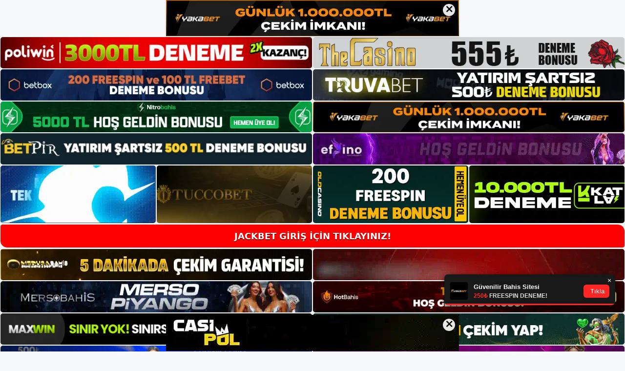

--- FILE ---
content_type: text/html; charset=UTF-8
request_url: https://jackbetgiris.com/jackbet-hesabi-olustur/
body_size: 23334
content:
<!DOCTYPE html>
<html lang="tr">
<head>
<meta name="google-site-verification" content="aXwQjnoAhT60yhaFp-e7aJ7ulURyFGmQL-W6-oeZE7U" />
	<meta charset="UTF-8">
	<meta name='robots' content='index, follow, max-image-preview:large, max-snippet:-1, max-video-preview:-1' />
<meta name="generator" content="Bu sitenin AMP ve CDN (İç Link) kurulumu NGY tarafından yapılmıştır."/><meta name="viewport" content="width=device-width, initial-scale=1">
	<!-- This site is optimized with the Yoast SEO plugin v26.8 - https://yoast.com/product/yoast-seo-wordpress/ -->
	<title>Jackbet Hesabı Oluştur - Jackbet Giriş, Jackbet Güncel Adresi</title>
	<meta name="description" content="Jackbet hesabı oluştur Jackbet Hesabı Oluşturma Formunu doldurarak işleme başlayabilirsiniz. Ana sayfaya girdiğinizde sağ üst köşede" />
	<link rel="canonical" href="https://jackbetgiris.com/jackbet-hesabi-olustur/" />
	<meta property="og:locale" content="tr_TR" />
	<meta property="og:type" content="article" />
	<meta property="og:title" content="Jackbet Hesabı Oluştur - Jackbet Giriş, Jackbet Güncel Adresi" />
	<meta property="og:description" content="Jackbet hesabı oluştur Jackbet Hesabı Oluşturma Formunu doldurarak işleme başlayabilirsiniz. Ana sayfaya girdiğinizde sağ üst köşede" />
	<meta property="og:url" content="https://jackbetgiris.com/jackbet-hesabi-olustur/" />
	<meta property="og:site_name" content="Jackbet Giriş, Jackbet Güncel Adresi" />
	<meta property="article:published_time" content="2024-03-20T19:00:00+00:00" />
	<meta property="article:modified_time" content="2024-05-29T09:07:14+00:00" />
	<meta name="author" content="admin" />
	<meta name="twitter:card" content="summary_large_image" />
	<meta name="twitter:label1" content="Yazan:" />
	<meta name="twitter:data1" content="admin" />
	<meta name="twitter:label2" content="Tahmini okuma süresi" />
	<meta name="twitter:data2" content="7 dakika" />
	<script type="application/ld+json" class="yoast-schema-graph">{"@context":"https://schema.org","@graph":[{"@type":"Article","@id":"https://jackbetgiris.com/jackbet-hesabi-olustur/#article","isPartOf":{"@id":"https://jackbetgiris.com/jackbet-hesabi-olustur/"},"author":{"name":"admin","@id":"https://jackbetgiris.com/#/schema/person/c80605daaeb7469f20cca0a54be3a7b0"},"headline":"Jackbet Hesabı Oluştur","datePublished":"2024-03-20T19:00:00+00:00","dateModified":"2024-05-29T09:07:14+00:00","mainEntityOfPage":{"@id":"https://jackbetgiris.com/jackbet-hesabi-olustur/"},"wordCount":1457,"commentCount":0,"publisher":{"@id":"https://jackbetgiris.com/#/schema/person/cf833e955898430a0b514d47c57fb3a1"},"image":{"@id":"https://jackbetgiris.com/jackbet-hesabi-olustur/#primaryimage"},"thumbnailUrl":"https://jackbetgiris.com/wp-content/uploads/2024/03/jackbet-hesabi-olustur.jpg","keywords":["canli jackbet","jackbet hesabı oluştur","jackbet web sitesi hali"],"articleSection":["Jackbet Promosyonlar"],"inLanguage":"tr","potentialAction":[{"@type":"CommentAction","name":"Comment","target":["https://jackbetgiris.com/jackbet-hesabi-olustur/#respond"]}]},{"@type":"WebPage","@id":"https://jackbetgiris.com/jackbet-hesabi-olustur/","url":"https://jackbetgiris.com/jackbet-hesabi-olustur/","name":"Jackbet Hesabı Oluştur - Jackbet Giriş, Jackbet Güncel Adresi","isPartOf":{"@id":"https://jackbetgiris.com/#website"},"primaryImageOfPage":{"@id":"https://jackbetgiris.com/jackbet-hesabi-olustur/#primaryimage"},"image":{"@id":"https://jackbetgiris.com/jackbet-hesabi-olustur/#primaryimage"},"thumbnailUrl":"https://jackbetgiris.com/wp-content/uploads/2024/03/jackbet-hesabi-olustur.jpg","datePublished":"2024-03-20T19:00:00+00:00","dateModified":"2024-05-29T09:07:14+00:00","description":"Jackbet hesabı oluştur Jackbet Hesabı Oluşturma Formunu doldurarak işleme başlayabilirsiniz. Ana sayfaya girdiğinizde sağ üst köşede","breadcrumb":{"@id":"https://jackbetgiris.com/jackbet-hesabi-olustur/#breadcrumb"},"inLanguage":"tr","potentialAction":[{"@type":"ReadAction","target":["https://jackbetgiris.com/jackbet-hesabi-olustur/"]}]},{"@type":"ImageObject","inLanguage":"tr","@id":"https://jackbetgiris.com/jackbet-hesabi-olustur/#primaryimage","url":"https://jackbetgiris.com/wp-content/uploads/2024/03/jackbet-hesabi-olustur.jpg","contentUrl":"https://jackbetgiris.com/wp-content/uploads/2024/03/jackbet-hesabi-olustur.jpg","width":1920,"height":1080,"caption":"Bu butona tıklamak iki adımlı bir form getirecektir"},{"@type":"BreadcrumbList","@id":"https://jackbetgiris.com/jackbet-hesabi-olustur/#breadcrumb","itemListElement":[{"@type":"ListItem","position":1,"name":"Anasayfa","item":"https://jackbetgiris.com/"},{"@type":"ListItem","position":2,"name":"Jackbet Hesabı Oluştur"}]},{"@type":"WebSite","@id":"https://jackbetgiris.com/#website","url":"https://jackbetgiris.com/","name":"Jackbet Giriş, Jackbet Güncel Adresi","description":"Jackbet Bahis ve Casino Sitesi Bilgileri","publisher":{"@id":"https://jackbetgiris.com/#/schema/person/cf833e955898430a0b514d47c57fb3a1"},"potentialAction":[{"@type":"SearchAction","target":{"@type":"EntryPoint","urlTemplate":"https://jackbetgiris.com/?s={search_term_string}"},"query-input":{"@type":"PropertyValueSpecification","valueRequired":true,"valueName":"search_term_string"}}],"inLanguage":"tr"},{"@type":["Person","Organization"],"@id":"https://jackbetgiris.com/#/schema/person/cf833e955898430a0b514d47c57fb3a1","name":"jackbet","image":{"@type":"ImageObject","inLanguage":"tr","@id":"https://jackbetgiris.com/#/schema/person/image/","url":"https://jackbetgiris.com/wp-content/uploads/2022/10/cropped-Jackbet-Yeni-Giris.jpg","contentUrl":"https://jackbetgiris.com/wp-content/uploads/2022/10/cropped-Jackbet-Yeni-Giris.jpg","width":161,"height":40,"caption":"jackbet"},"logo":{"@id":"https://jackbetgiris.com/#/schema/person/image/"}},{"@type":"Person","@id":"https://jackbetgiris.com/#/schema/person/c80605daaeb7469f20cca0a54be3a7b0","name":"admin","image":{"@type":"ImageObject","inLanguage":"tr","@id":"https://jackbetgiris.com/#/schema/person/image/","url":"https://secure.gravatar.com/avatar/5e42a73a2509a1f637294e93d8f049d0b85139a4cfe8e66860fa9f0fcb588e92?s=96&d=mm&r=g","contentUrl":"https://secure.gravatar.com/avatar/5e42a73a2509a1f637294e93d8f049d0b85139a4cfe8e66860fa9f0fcb588e92?s=96&d=mm&r=g","caption":"admin"},"sameAs":["https://jackbetgiris.com"],"url":"https://jackbetgiris.com/author/admin/"}]}</script>
	<!-- / Yoast SEO plugin. -->


<link rel="alternate" type="application/rss+xml" title="Jackbet Giriş, Jackbet Güncel Adresi &raquo; akışı" href="https://jackbetgiris.com/feed/" />
<link rel="alternate" type="application/rss+xml" title="Jackbet Giriş, Jackbet Güncel Adresi &raquo; yorum akışı" href="https://jackbetgiris.com/comments/feed/" />
<link rel="alternate" type="application/rss+xml" title="Jackbet Giriş, Jackbet Güncel Adresi &raquo; Jackbet Hesabı Oluştur yorum akışı" href="https://jackbetgiris.com/jackbet-hesabi-olustur/feed/" />
<link rel="alternate" title="oEmbed (JSON)" type="application/json+oembed" href="https://jackbetgiris.com/wp-json/oembed/1.0/embed?url=https%3A%2F%2Fjackbetgiris.com%2Fjackbet-hesabi-olustur%2F" />
<link rel="alternate" title="oEmbed (XML)" type="text/xml+oembed" href="https://jackbetgiris.com/wp-json/oembed/1.0/embed?url=https%3A%2F%2Fjackbetgiris.com%2Fjackbet-hesabi-olustur%2F&#038;format=xml" />
<style id='wp-img-auto-sizes-contain-inline-css'>
img:is([sizes=auto i],[sizes^="auto," i]){contain-intrinsic-size:3000px 1500px}
/*# sourceURL=wp-img-auto-sizes-contain-inline-css */
</style>
<style id='wp-emoji-styles-inline-css'>

	img.wp-smiley, img.emoji {
		display: inline !important;
		border: none !important;
		box-shadow: none !important;
		height: 1em !important;
		width: 1em !important;
		margin: 0 0.07em !important;
		vertical-align: -0.1em !important;
		background: none !important;
		padding: 0 !important;
	}
/*# sourceURL=wp-emoji-styles-inline-css */
</style>
<style id='wp-block-library-inline-css'>
:root{--wp-block-synced-color:#7a00df;--wp-block-synced-color--rgb:122,0,223;--wp-bound-block-color:var(--wp-block-synced-color);--wp-editor-canvas-background:#ddd;--wp-admin-theme-color:#007cba;--wp-admin-theme-color--rgb:0,124,186;--wp-admin-theme-color-darker-10:#006ba1;--wp-admin-theme-color-darker-10--rgb:0,107,160.5;--wp-admin-theme-color-darker-20:#005a87;--wp-admin-theme-color-darker-20--rgb:0,90,135;--wp-admin-border-width-focus:2px}@media (min-resolution:192dpi){:root{--wp-admin-border-width-focus:1.5px}}.wp-element-button{cursor:pointer}:root .has-very-light-gray-background-color{background-color:#eee}:root .has-very-dark-gray-background-color{background-color:#313131}:root .has-very-light-gray-color{color:#eee}:root .has-very-dark-gray-color{color:#313131}:root .has-vivid-green-cyan-to-vivid-cyan-blue-gradient-background{background:linear-gradient(135deg,#00d084,#0693e3)}:root .has-purple-crush-gradient-background{background:linear-gradient(135deg,#34e2e4,#4721fb 50%,#ab1dfe)}:root .has-hazy-dawn-gradient-background{background:linear-gradient(135deg,#faaca8,#dad0ec)}:root .has-subdued-olive-gradient-background{background:linear-gradient(135deg,#fafae1,#67a671)}:root .has-atomic-cream-gradient-background{background:linear-gradient(135deg,#fdd79a,#004a59)}:root .has-nightshade-gradient-background{background:linear-gradient(135deg,#330968,#31cdcf)}:root .has-midnight-gradient-background{background:linear-gradient(135deg,#020381,#2874fc)}:root{--wp--preset--font-size--normal:16px;--wp--preset--font-size--huge:42px}.has-regular-font-size{font-size:1em}.has-larger-font-size{font-size:2.625em}.has-normal-font-size{font-size:var(--wp--preset--font-size--normal)}.has-huge-font-size{font-size:var(--wp--preset--font-size--huge)}.has-text-align-center{text-align:center}.has-text-align-left{text-align:left}.has-text-align-right{text-align:right}.has-fit-text{white-space:nowrap!important}#end-resizable-editor-section{display:none}.aligncenter{clear:both}.items-justified-left{justify-content:flex-start}.items-justified-center{justify-content:center}.items-justified-right{justify-content:flex-end}.items-justified-space-between{justify-content:space-between}.screen-reader-text{border:0;clip-path:inset(50%);height:1px;margin:-1px;overflow:hidden;padding:0;position:absolute;width:1px;word-wrap:normal!important}.screen-reader-text:focus{background-color:#ddd;clip-path:none;color:#444;display:block;font-size:1em;height:auto;left:5px;line-height:normal;padding:15px 23px 14px;text-decoration:none;top:5px;width:auto;z-index:100000}html :where(.has-border-color){border-style:solid}html :where([style*=border-top-color]){border-top-style:solid}html :where([style*=border-right-color]){border-right-style:solid}html :where([style*=border-bottom-color]){border-bottom-style:solid}html :where([style*=border-left-color]){border-left-style:solid}html :where([style*=border-width]){border-style:solid}html :where([style*=border-top-width]){border-top-style:solid}html :where([style*=border-right-width]){border-right-style:solid}html :where([style*=border-bottom-width]){border-bottom-style:solid}html :where([style*=border-left-width]){border-left-style:solid}html :where(img[class*=wp-image-]){height:auto;max-width:100%}:where(figure){margin:0 0 1em}html :where(.is-position-sticky){--wp-admin--admin-bar--position-offset:var(--wp-admin--admin-bar--height,0px)}@media screen and (max-width:600px){html :where(.is-position-sticky){--wp-admin--admin-bar--position-offset:0px}}

/*# sourceURL=wp-block-library-inline-css */
</style><style id='wp-block-archives-inline-css'>
.wp-block-archives{box-sizing:border-box}.wp-block-archives-dropdown label{display:block}
/*# sourceURL=https://jackbetgiris.com/wp-includes/blocks/archives/style.min.css */
</style>
<style id='wp-block-categories-inline-css'>
.wp-block-categories{box-sizing:border-box}.wp-block-categories.alignleft{margin-right:2em}.wp-block-categories.alignright{margin-left:2em}.wp-block-categories.wp-block-categories-dropdown.aligncenter{text-align:center}.wp-block-categories .wp-block-categories__label{display:block;width:100%}
/*# sourceURL=https://jackbetgiris.com/wp-includes/blocks/categories/style.min.css */
</style>
<style id='wp-block-heading-inline-css'>
h1:where(.wp-block-heading).has-background,h2:where(.wp-block-heading).has-background,h3:where(.wp-block-heading).has-background,h4:where(.wp-block-heading).has-background,h5:where(.wp-block-heading).has-background,h6:where(.wp-block-heading).has-background{padding:1.25em 2.375em}h1.has-text-align-left[style*=writing-mode]:where([style*=vertical-lr]),h1.has-text-align-right[style*=writing-mode]:where([style*=vertical-rl]),h2.has-text-align-left[style*=writing-mode]:where([style*=vertical-lr]),h2.has-text-align-right[style*=writing-mode]:where([style*=vertical-rl]),h3.has-text-align-left[style*=writing-mode]:where([style*=vertical-lr]),h3.has-text-align-right[style*=writing-mode]:where([style*=vertical-rl]),h4.has-text-align-left[style*=writing-mode]:where([style*=vertical-lr]),h4.has-text-align-right[style*=writing-mode]:where([style*=vertical-rl]),h5.has-text-align-left[style*=writing-mode]:where([style*=vertical-lr]),h5.has-text-align-right[style*=writing-mode]:where([style*=vertical-rl]),h6.has-text-align-left[style*=writing-mode]:where([style*=vertical-lr]),h6.has-text-align-right[style*=writing-mode]:where([style*=vertical-rl]){rotate:180deg}
/*# sourceURL=https://jackbetgiris.com/wp-includes/blocks/heading/style.min.css */
</style>
<style id='wp-block-latest-posts-inline-css'>
.wp-block-latest-posts{box-sizing:border-box}.wp-block-latest-posts.alignleft{margin-right:2em}.wp-block-latest-posts.alignright{margin-left:2em}.wp-block-latest-posts.wp-block-latest-posts__list{list-style:none}.wp-block-latest-posts.wp-block-latest-posts__list li{clear:both;overflow-wrap:break-word}.wp-block-latest-posts.is-grid{display:flex;flex-wrap:wrap}.wp-block-latest-posts.is-grid li{margin:0 1.25em 1.25em 0;width:100%}@media (min-width:600px){.wp-block-latest-posts.columns-2 li{width:calc(50% - .625em)}.wp-block-latest-posts.columns-2 li:nth-child(2n){margin-right:0}.wp-block-latest-posts.columns-3 li{width:calc(33.33333% - .83333em)}.wp-block-latest-posts.columns-3 li:nth-child(3n){margin-right:0}.wp-block-latest-posts.columns-4 li{width:calc(25% - .9375em)}.wp-block-latest-posts.columns-4 li:nth-child(4n){margin-right:0}.wp-block-latest-posts.columns-5 li{width:calc(20% - 1em)}.wp-block-latest-posts.columns-5 li:nth-child(5n){margin-right:0}.wp-block-latest-posts.columns-6 li{width:calc(16.66667% - 1.04167em)}.wp-block-latest-posts.columns-6 li:nth-child(6n){margin-right:0}}:root :where(.wp-block-latest-posts.is-grid){padding:0}:root :where(.wp-block-latest-posts.wp-block-latest-posts__list){padding-left:0}.wp-block-latest-posts__post-author,.wp-block-latest-posts__post-date{display:block;font-size:.8125em}.wp-block-latest-posts__post-excerpt,.wp-block-latest-posts__post-full-content{margin-bottom:1em;margin-top:.5em}.wp-block-latest-posts__featured-image a{display:inline-block}.wp-block-latest-posts__featured-image img{height:auto;max-width:100%;width:auto}.wp-block-latest-posts__featured-image.alignleft{float:left;margin-right:1em}.wp-block-latest-posts__featured-image.alignright{float:right;margin-left:1em}.wp-block-latest-posts__featured-image.aligncenter{margin-bottom:1em;text-align:center}
/*# sourceURL=https://jackbetgiris.com/wp-includes/blocks/latest-posts/style.min.css */
</style>
<style id='wp-block-tag-cloud-inline-css'>
.wp-block-tag-cloud{box-sizing:border-box}.wp-block-tag-cloud.aligncenter{justify-content:center;text-align:center}.wp-block-tag-cloud a{display:inline-block;margin-right:5px}.wp-block-tag-cloud span{display:inline-block;margin-left:5px;text-decoration:none}:root :where(.wp-block-tag-cloud.is-style-outline){display:flex;flex-wrap:wrap;gap:1ch}:root :where(.wp-block-tag-cloud.is-style-outline a){border:1px solid;font-size:unset!important;margin-right:0;padding:1ch 2ch;text-decoration:none!important}
/*# sourceURL=https://jackbetgiris.com/wp-includes/blocks/tag-cloud/style.min.css */
</style>
<style id='wp-block-group-inline-css'>
.wp-block-group{box-sizing:border-box}:where(.wp-block-group.wp-block-group-is-layout-constrained){position:relative}
/*# sourceURL=https://jackbetgiris.com/wp-includes/blocks/group/style.min.css */
</style>
<style id='global-styles-inline-css'>
:root{--wp--preset--aspect-ratio--square: 1;--wp--preset--aspect-ratio--4-3: 4/3;--wp--preset--aspect-ratio--3-4: 3/4;--wp--preset--aspect-ratio--3-2: 3/2;--wp--preset--aspect-ratio--2-3: 2/3;--wp--preset--aspect-ratio--16-9: 16/9;--wp--preset--aspect-ratio--9-16: 9/16;--wp--preset--color--black: #000000;--wp--preset--color--cyan-bluish-gray: #abb8c3;--wp--preset--color--white: #ffffff;--wp--preset--color--pale-pink: #f78da7;--wp--preset--color--vivid-red: #cf2e2e;--wp--preset--color--luminous-vivid-orange: #ff6900;--wp--preset--color--luminous-vivid-amber: #fcb900;--wp--preset--color--light-green-cyan: #7bdcb5;--wp--preset--color--vivid-green-cyan: #00d084;--wp--preset--color--pale-cyan-blue: #8ed1fc;--wp--preset--color--vivid-cyan-blue: #0693e3;--wp--preset--color--vivid-purple: #9b51e0;--wp--preset--color--contrast: var(--contrast);--wp--preset--color--contrast-2: var(--contrast-2);--wp--preset--color--contrast-3: var(--contrast-3);--wp--preset--color--base: var(--base);--wp--preset--color--base-2: var(--base-2);--wp--preset--color--base-3: var(--base-3);--wp--preset--color--accent: var(--accent);--wp--preset--gradient--vivid-cyan-blue-to-vivid-purple: linear-gradient(135deg,rgb(6,147,227) 0%,rgb(155,81,224) 100%);--wp--preset--gradient--light-green-cyan-to-vivid-green-cyan: linear-gradient(135deg,rgb(122,220,180) 0%,rgb(0,208,130) 100%);--wp--preset--gradient--luminous-vivid-amber-to-luminous-vivid-orange: linear-gradient(135deg,rgb(252,185,0) 0%,rgb(255,105,0) 100%);--wp--preset--gradient--luminous-vivid-orange-to-vivid-red: linear-gradient(135deg,rgb(255,105,0) 0%,rgb(207,46,46) 100%);--wp--preset--gradient--very-light-gray-to-cyan-bluish-gray: linear-gradient(135deg,rgb(238,238,238) 0%,rgb(169,184,195) 100%);--wp--preset--gradient--cool-to-warm-spectrum: linear-gradient(135deg,rgb(74,234,220) 0%,rgb(151,120,209) 20%,rgb(207,42,186) 40%,rgb(238,44,130) 60%,rgb(251,105,98) 80%,rgb(254,248,76) 100%);--wp--preset--gradient--blush-light-purple: linear-gradient(135deg,rgb(255,206,236) 0%,rgb(152,150,240) 100%);--wp--preset--gradient--blush-bordeaux: linear-gradient(135deg,rgb(254,205,165) 0%,rgb(254,45,45) 50%,rgb(107,0,62) 100%);--wp--preset--gradient--luminous-dusk: linear-gradient(135deg,rgb(255,203,112) 0%,rgb(199,81,192) 50%,rgb(65,88,208) 100%);--wp--preset--gradient--pale-ocean: linear-gradient(135deg,rgb(255,245,203) 0%,rgb(182,227,212) 50%,rgb(51,167,181) 100%);--wp--preset--gradient--electric-grass: linear-gradient(135deg,rgb(202,248,128) 0%,rgb(113,206,126) 100%);--wp--preset--gradient--midnight: linear-gradient(135deg,rgb(2,3,129) 0%,rgb(40,116,252) 100%);--wp--preset--font-size--small: 13px;--wp--preset--font-size--medium: 20px;--wp--preset--font-size--large: 36px;--wp--preset--font-size--x-large: 42px;--wp--preset--spacing--20: 0.44rem;--wp--preset--spacing--30: 0.67rem;--wp--preset--spacing--40: 1rem;--wp--preset--spacing--50: 1.5rem;--wp--preset--spacing--60: 2.25rem;--wp--preset--spacing--70: 3.38rem;--wp--preset--spacing--80: 5.06rem;--wp--preset--shadow--natural: 6px 6px 9px rgba(0, 0, 0, 0.2);--wp--preset--shadow--deep: 12px 12px 50px rgba(0, 0, 0, 0.4);--wp--preset--shadow--sharp: 6px 6px 0px rgba(0, 0, 0, 0.2);--wp--preset--shadow--outlined: 6px 6px 0px -3px rgb(255, 255, 255), 6px 6px rgb(0, 0, 0);--wp--preset--shadow--crisp: 6px 6px 0px rgb(0, 0, 0);}:where(.is-layout-flex){gap: 0.5em;}:where(.is-layout-grid){gap: 0.5em;}body .is-layout-flex{display: flex;}.is-layout-flex{flex-wrap: wrap;align-items: center;}.is-layout-flex > :is(*, div){margin: 0;}body .is-layout-grid{display: grid;}.is-layout-grid > :is(*, div){margin: 0;}:where(.wp-block-columns.is-layout-flex){gap: 2em;}:where(.wp-block-columns.is-layout-grid){gap: 2em;}:where(.wp-block-post-template.is-layout-flex){gap: 1.25em;}:where(.wp-block-post-template.is-layout-grid){gap: 1.25em;}.has-black-color{color: var(--wp--preset--color--black) !important;}.has-cyan-bluish-gray-color{color: var(--wp--preset--color--cyan-bluish-gray) !important;}.has-white-color{color: var(--wp--preset--color--white) !important;}.has-pale-pink-color{color: var(--wp--preset--color--pale-pink) !important;}.has-vivid-red-color{color: var(--wp--preset--color--vivid-red) !important;}.has-luminous-vivid-orange-color{color: var(--wp--preset--color--luminous-vivid-orange) !important;}.has-luminous-vivid-amber-color{color: var(--wp--preset--color--luminous-vivid-amber) !important;}.has-light-green-cyan-color{color: var(--wp--preset--color--light-green-cyan) !important;}.has-vivid-green-cyan-color{color: var(--wp--preset--color--vivid-green-cyan) !important;}.has-pale-cyan-blue-color{color: var(--wp--preset--color--pale-cyan-blue) !important;}.has-vivid-cyan-blue-color{color: var(--wp--preset--color--vivid-cyan-blue) !important;}.has-vivid-purple-color{color: var(--wp--preset--color--vivid-purple) !important;}.has-black-background-color{background-color: var(--wp--preset--color--black) !important;}.has-cyan-bluish-gray-background-color{background-color: var(--wp--preset--color--cyan-bluish-gray) !important;}.has-white-background-color{background-color: var(--wp--preset--color--white) !important;}.has-pale-pink-background-color{background-color: var(--wp--preset--color--pale-pink) !important;}.has-vivid-red-background-color{background-color: var(--wp--preset--color--vivid-red) !important;}.has-luminous-vivid-orange-background-color{background-color: var(--wp--preset--color--luminous-vivid-orange) !important;}.has-luminous-vivid-amber-background-color{background-color: var(--wp--preset--color--luminous-vivid-amber) !important;}.has-light-green-cyan-background-color{background-color: var(--wp--preset--color--light-green-cyan) !important;}.has-vivid-green-cyan-background-color{background-color: var(--wp--preset--color--vivid-green-cyan) !important;}.has-pale-cyan-blue-background-color{background-color: var(--wp--preset--color--pale-cyan-blue) !important;}.has-vivid-cyan-blue-background-color{background-color: var(--wp--preset--color--vivid-cyan-blue) !important;}.has-vivid-purple-background-color{background-color: var(--wp--preset--color--vivid-purple) !important;}.has-black-border-color{border-color: var(--wp--preset--color--black) !important;}.has-cyan-bluish-gray-border-color{border-color: var(--wp--preset--color--cyan-bluish-gray) !important;}.has-white-border-color{border-color: var(--wp--preset--color--white) !important;}.has-pale-pink-border-color{border-color: var(--wp--preset--color--pale-pink) !important;}.has-vivid-red-border-color{border-color: var(--wp--preset--color--vivid-red) !important;}.has-luminous-vivid-orange-border-color{border-color: var(--wp--preset--color--luminous-vivid-orange) !important;}.has-luminous-vivid-amber-border-color{border-color: var(--wp--preset--color--luminous-vivid-amber) !important;}.has-light-green-cyan-border-color{border-color: var(--wp--preset--color--light-green-cyan) !important;}.has-vivid-green-cyan-border-color{border-color: var(--wp--preset--color--vivid-green-cyan) !important;}.has-pale-cyan-blue-border-color{border-color: var(--wp--preset--color--pale-cyan-blue) !important;}.has-vivid-cyan-blue-border-color{border-color: var(--wp--preset--color--vivid-cyan-blue) !important;}.has-vivid-purple-border-color{border-color: var(--wp--preset--color--vivid-purple) !important;}.has-vivid-cyan-blue-to-vivid-purple-gradient-background{background: var(--wp--preset--gradient--vivid-cyan-blue-to-vivid-purple) !important;}.has-light-green-cyan-to-vivid-green-cyan-gradient-background{background: var(--wp--preset--gradient--light-green-cyan-to-vivid-green-cyan) !important;}.has-luminous-vivid-amber-to-luminous-vivid-orange-gradient-background{background: var(--wp--preset--gradient--luminous-vivid-amber-to-luminous-vivid-orange) !important;}.has-luminous-vivid-orange-to-vivid-red-gradient-background{background: var(--wp--preset--gradient--luminous-vivid-orange-to-vivid-red) !important;}.has-very-light-gray-to-cyan-bluish-gray-gradient-background{background: var(--wp--preset--gradient--very-light-gray-to-cyan-bluish-gray) !important;}.has-cool-to-warm-spectrum-gradient-background{background: var(--wp--preset--gradient--cool-to-warm-spectrum) !important;}.has-blush-light-purple-gradient-background{background: var(--wp--preset--gradient--blush-light-purple) !important;}.has-blush-bordeaux-gradient-background{background: var(--wp--preset--gradient--blush-bordeaux) !important;}.has-luminous-dusk-gradient-background{background: var(--wp--preset--gradient--luminous-dusk) !important;}.has-pale-ocean-gradient-background{background: var(--wp--preset--gradient--pale-ocean) !important;}.has-electric-grass-gradient-background{background: var(--wp--preset--gradient--electric-grass) !important;}.has-midnight-gradient-background{background: var(--wp--preset--gradient--midnight) !important;}.has-small-font-size{font-size: var(--wp--preset--font-size--small) !important;}.has-medium-font-size{font-size: var(--wp--preset--font-size--medium) !important;}.has-large-font-size{font-size: var(--wp--preset--font-size--large) !important;}.has-x-large-font-size{font-size: var(--wp--preset--font-size--x-large) !important;}
/*# sourceURL=global-styles-inline-css */
</style>

<style id='classic-theme-styles-inline-css'>
/*! This file is auto-generated */
.wp-block-button__link{color:#fff;background-color:#32373c;border-radius:9999px;box-shadow:none;text-decoration:none;padding:calc(.667em + 2px) calc(1.333em + 2px);font-size:1.125em}.wp-block-file__button{background:#32373c;color:#fff;text-decoration:none}
/*# sourceURL=/wp-includes/css/classic-themes.min.css */
</style>
<link rel='stylesheet' id='generate-comments-css' href='https://jackbetgiris.com/wp-content/themes/generatepress/assets/css/components/comments.min.css?ver=3.1.3' media='all' />
<link rel='stylesheet' id='generate-style-css' href='https://jackbetgiris.com/wp-content/themes/generatepress/assets/css/main.min.css?ver=3.1.3' media='all' />
<style id='generate-style-inline-css'>
body{background-color:var(--base-2);color:var(--contrast);}a{color:var(--accent);}a{text-decoration:underline;}.entry-title a, .site-branding a, a.button, .wp-block-button__link, .main-navigation a{text-decoration:none;}a:hover, a:focus, a:active{color:var(--contrast);}.wp-block-group__inner-container{max-width:1200px;margin-left:auto;margin-right:auto;}:root{--contrast:#222222;--contrast-2:#575760;--contrast-3:#b2b2be;--base:#f0f0f0;--base-2:#f7f8f9;--base-3:#ffffff;--accent:#1e73be;}.has-contrast-color{color:#222222;}.has-contrast-background-color{background-color:#222222;}.has-contrast-2-color{color:#575760;}.has-contrast-2-background-color{background-color:#575760;}.has-contrast-3-color{color:#b2b2be;}.has-contrast-3-background-color{background-color:#b2b2be;}.has-base-color{color:#f0f0f0;}.has-base-background-color{background-color:#f0f0f0;}.has-base-2-color{color:#f7f8f9;}.has-base-2-background-color{background-color:#f7f8f9;}.has-base-3-color{color:#ffffff;}.has-base-3-background-color{background-color:#ffffff;}.has-accent-color{color:#1e73be;}.has-accent-background-color{background-color:#1e73be;}.top-bar{background-color:#636363;color:#ffffff;}.top-bar a{color:#ffffff;}.top-bar a:hover{color:#303030;}.site-header{background-color:var(--base-3);}.main-title a,.main-title a:hover{color:var(--contrast);}.site-description{color:var(--contrast-2);}.mobile-menu-control-wrapper .menu-toggle,.mobile-menu-control-wrapper .menu-toggle:hover,.mobile-menu-control-wrapper .menu-toggle:focus,.has-inline-mobile-toggle #site-navigation.toggled{background-color:rgba(0, 0, 0, 0.02);}.main-navigation,.main-navigation ul ul{background-color:var(--base-3);}.main-navigation .main-nav ul li a, .main-navigation .menu-toggle, .main-navigation .menu-bar-items{color:var(--contrast);}.main-navigation .main-nav ul li:not([class*="current-menu-"]):hover > a, .main-navigation .main-nav ul li:not([class*="current-menu-"]):focus > a, .main-navigation .main-nav ul li.sfHover:not([class*="current-menu-"]) > a, .main-navigation .menu-bar-item:hover > a, .main-navigation .menu-bar-item.sfHover > a{color:var(--accent);}button.menu-toggle:hover,button.menu-toggle:focus{color:var(--contrast);}.main-navigation .main-nav ul li[class*="current-menu-"] > a{color:var(--accent);}.navigation-search input[type="search"],.navigation-search input[type="search"]:active, .navigation-search input[type="search"]:focus, .main-navigation .main-nav ul li.search-item.active > a, .main-navigation .menu-bar-items .search-item.active > a{color:var(--accent);}.main-navigation ul ul{background-color:var(--base);}.separate-containers .inside-article, .separate-containers .comments-area, .separate-containers .page-header, .one-container .container, .separate-containers .paging-navigation, .inside-page-header{background-color:var(--base-3);}.entry-title a{color:var(--contrast);}.entry-title a:hover{color:var(--contrast-2);}.entry-meta{color:var(--contrast-2);}.sidebar .widget{background-color:var(--base-3);}.footer-widgets{background-color:var(--base-3);}.site-info{background-color:var(--base-3);}input[type="text"],input[type="email"],input[type="url"],input[type="password"],input[type="search"],input[type="tel"],input[type="number"],textarea,select{color:var(--contrast);background-color:var(--base-2);border-color:var(--base);}input[type="text"]:focus,input[type="email"]:focus,input[type="url"]:focus,input[type="password"]:focus,input[type="search"]:focus,input[type="tel"]:focus,input[type="number"]:focus,textarea:focus,select:focus{color:var(--contrast);background-color:var(--base-2);border-color:var(--contrast-3);}button,html input[type="button"],input[type="reset"],input[type="submit"],a.button,a.wp-block-button__link:not(.has-background){color:#ffffff;background-color:#55555e;}button:hover,html input[type="button"]:hover,input[type="reset"]:hover,input[type="submit"]:hover,a.button:hover,button:focus,html input[type="button"]:focus,input[type="reset"]:focus,input[type="submit"]:focus,a.button:focus,a.wp-block-button__link:not(.has-background):active,a.wp-block-button__link:not(.has-background):focus,a.wp-block-button__link:not(.has-background):hover{color:#ffffff;background-color:#3f4047;}a.generate-back-to-top{background-color:rgba( 0,0,0,0.4 );color:#ffffff;}a.generate-back-to-top:hover,a.generate-back-to-top:focus{background-color:rgba( 0,0,0,0.6 );color:#ffffff;}@media (max-width:768px){.main-navigation .menu-bar-item:hover > a, .main-navigation .menu-bar-item.sfHover > a{background:none;color:var(--contrast);}}.nav-below-header .main-navigation .inside-navigation.grid-container, .nav-above-header .main-navigation .inside-navigation.grid-container{padding:0px 20px 0px 20px;}.site-main .wp-block-group__inner-container{padding:40px;}.separate-containers .paging-navigation{padding-top:20px;padding-bottom:20px;}.entry-content .alignwide, body:not(.no-sidebar) .entry-content .alignfull{margin-left:-40px;width:calc(100% + 80px);max-width:calc(100% + 80px);}.rtl .menu-item-has-children .dropdown-menu-toggle{padding-left:20px;}.rtl .main-navigation .main-nav ul li.menu-item-has-children > a{padding-right:20px;}@media (max-width:768px){.separate-containers .inside-article, .separate-containers .comments-area, .separate-containers .page-header, .separate-containers .paging-navigation, .one-container .site-content, .inside-page-header{padding:30px;}.site-main .wp-block-group__inner-container{padding:30px;}.inside-top-bar{padding-right:30px;padding-left:30px;}.inside-header{padding-right:30px;padding-left:30px;}.widget-area .widget{padding-top:30px;padding-right:30px;padding-bottom:30px;padding-left:30px;}.footer-widgets-container{padding-top:30px;padding-right:30px;padding-bottom:30px;padding-left:30px;}.inside-site-info{padding-right:30px;padding-left:30px;}.entry-content .alignwide, body:not(.no-sidebar) .entry-content .alignfull{margin-left:-30px;width:calc(100% + 60px);max-width:calc(100% + 60px);}.one-container .site-main .paging-navigation{margin-bottom:20px;}}/* End cached CSS */.is-right-sidebar{width:30%;}.is-left-sidebar{width:30%;}.site-content .content-area{width:70%;}@media (max-width:768px){.main-navigation .menu-toggle,.sidebar-nav-mobile:not(#sticky-placeholder){display:block;}.main-navigation ul,.gen-sidebar-nav,.main-navigation:not(.slideout-navigation):not(.toggled) .main-nav > ul,.has-inline-mobile-toggle #site-navigation .inside-navigation > *:not(.navigation-search):not(.main-nav){display:none;}.nav-align-right .inside-navigation,.nav-align-center .inside-navigation{justify-content:space-between;}.has-inline-mobile-toggle .mobile-menu-control-wrapper{display:flex;flex-wrap:wrap;}.has-inline-mobile-toggle .inside-header{flex-direction:row;text-align:left;flex-wrap:wrap;}.has-inline-mobile-toggle .header-widget,.has-inline-mobile-toggle #site-navigation{flex-basis:100%;}.nav-float-left .has-inline-mobile-toggle #site-navigation{order:10;}}
/*# sourceURL=generate-style-inline-css */
</style>
<link rel="https://api.w.org/" href="https://jackbetgiris.com/wp-json/" /><link rel="alternate" title="JSON" type="application/json" href="https://jackbetgiris.com/wp-json/wp/v2/posts/657" /><link rel="EditURI" type="application/rsd+xml" title="RSD" href="https://jackbetgiris.com/xmlrpc.php?rsd" />
<meta name="generator" content="WordPress 6.9" />
<link rel='shortlink' href='https://jackbetgiris.com/?p=657' />
<link rel="pingback" href="https://jackbetgiris.com/xmlrpc.php">
<link rel="amphtml" href="https://jackbetgiriscom.seopolos.com/jackbet-hesabi-olustur/amp/"><link rel="icon" href="https://jackbetgiris.com/wp-content/uploads/2022/10/cropped-cropped-Jackbet-Yeni-Giris-32x32.jpg" sizes="32x32" />
<link rel="icon" href="https://jackbetgiris.com/wp-content/uploads/2022/10/cropped-cropped-Jackbet-Yeni-Giris-192x192.jpg" sizes="192x192" />
<link rel="apple-touch-icon" href="https://jackbetgiris.com/wp-content/uploads/2022/10/cropped-cropped-Jackbet-Yeni-Giris-180x180.jpg" />
<meta name="msapplication-TileImage" content="https://jackbetgiris.com/wp-content/uploads/2022/10/cropped-cropped-Jackbet-Yeni-Giris-270x270.jpg" />
	<head>

    <meta charset="UTF-8">
    <meta name="viewport"
          content="width=device-width, user-scalable=no, initial-scale=1.0, maximum-scale=1.0, minimum-scale=1.0">
    <meta http-equiv="X-UA-Compatible" content="ie=edge">
    </head>



<style>

    .footer iframe{
        position:fixed;
        bottom:0;
        z-index:9999;
          
      }
      
  .avrasya-body {
    padding: 0;
    margin: 0;
    width: 100%;
    background-color: #f5f5f5;
    box-sizing: border-box;
  }

  .avrasya-footer-notifi iframe {
    position: fixed;
    bottom: 0;
    z-index: 9999999;
  }

  .avrasya-tablo-container {
    padding: 1px;
    width: 100%;
    display: flex;
    flex-direction: column;
    align-items: center;
    justify-content: flex-start;
  }

  .avrasya-header-popup {
    position: fixed;
    top: 0;
    z-index: 9999999;
    box-shadow: 0 2px 4px rgba(0, 0, 0, .1);
  }

  .avrasya-header-popup-content {
    margin: 0 auto;
  }

  .avrasya-header-popup-content img {
    width: 100%;
    object-fit: contain;
  }

  .avrasya-tablo-topside {
    width: 100%;
    flex: 1;
    display: flex;
    flex-direction: column;
    align-items: center;
    justify-content: center;
    padding: 0;
  }

  .avrasya-avrasya-tablo-topcard-continer,
  .avrasya-avrasya-tablo-card-continer,
  .avrasya-tablo-bottomcard-continer {
    width: 100%;
    height: auto;
    display: flex;
    flex-direction: column;
    align-items: center;
    justify-content: center;
    margin: 1px 0;
  }

  .avrasya-tablo-topcard,
  .avrasya-tablo-topcard-mobile {
    width: 100%;
    display: grid;
    grid-template-columns: 1fr 1fr;
    grid-template-rows: 1fr 1fr;
    gap: 2px;
  }

  .avrasya-tablo-topcard-mobile {
    display: none;
  }

  .avrasya-tablo-card,
  .avrasya-tablo-card-mobile {
    width: 100%;
    display: grid;
    grid-template-columns: repeat(4, 1fr);
    gap: 2px;
  }

  .avrasya-tablo-card-mobile {
    display: none;
  }

  .avrasya-tablo-bottomcard,
  .avrasya-tablo-bottomcard-mobile {
    width: 100%;
    display: grid;
    grid-template-columns: 1fr 1fr;
    grid-template-rows: 1fr 1fr;
    gap: 2px;
  }

  .avrasya-tablo-bottomcard-mobile {
    display: none;
  }

  .avrasya-tablo-topcard a,
  .avrasya-tablo-topcard-mobile a,
  .avrasya-tablo-card a,
  .avrasya-tablo-card-mobile a,
  .avrasya-tablo-bottomcard a,
  .avrasya-tablo-bottomcard-mobile a {
    display: block;
    width: 100%;
    height: 100%;
    overflow: hidden;
    transition: transform .3s ease;
    background-color: #fff;
  }

  .avrasya-tablo-topcard a img,
  .avrasya-tablo-topcard-mobile a img,
  .avrasya-tablo-card a img,
  .avrasya-tablo-card-mobile a img,
  .avrasya-tablo-bottomcard a img,
  .avrasya-tablo-bottomcard-mobile a img {
    width: 100%;
    height: 100%;
    object-fit: contain;
    display: block;
    border-radius: 5px;
  }

  .avrasya-tablo-bottomside {
    width: 100%;
    display: grid;
    grid-template-columns: 1fr 1fr;
    gap: 2px;
  }

  .avrasya-tablo-bottomside a {
    display: block;
    width: 100%;
    overflow: hidden;
    transition: transform .3s ease;
    background-color: #fff;
  }

  .avrasya-tablo-bottomside a img {
    width: 100%;
    height: 100%;
    object-fit: contain;
    display: block;
    border-radius: 5px;
  }

  .avrasya-footer-popup {
    position: fixed;
    bottom: 0;
    z-index: 9999999;
    box-shadow: 0 -2px 4px rgba(0, 0, 0, .1);
    margin-top: auto;
  }

  .avrasya-footer-popup-content {
    margin: 0 auto;
    padding: 0;
  }

  .avrasya-footer-popup-content img {
    width: 100%;
    object-fit: contain;
  }

  .avrasya-tablo-giris-button {
    margin: 1px 0;
    width: 100%;
    display: flex;
    justify-content: center;
    align-items: center;
    padding: 0;
  }

  .avrasya-footer-popup-content-left {
    margin-bottom: -6px;
  }

  .avrasya-header-popup-content-left {
    margin-bottom: -6px;
  }

  .avrasya-tablo-giris-button a.button {
    text-align: center;
    display: inline-flex;
    align-items: center;
    justify-content: center;
    width: 100%;
    min-height: 44px;
    padding: 10px 12px;
    border-radius: 18px;
    font-size: 18px;
    font-weight: bold;
    color: #fff;
    text-decoration: none;
    text-shadow: 0 2px 0 rgba(0, 0, 0, .4);
    background: #ff0000 !important;
    margin: 1px 0px;

    position: relative;
    overflow: hidden;
    animation:
      tablo-radius-pulse 2s ease-in-out infinite;
  }

  @keyframes tablo-radius-pulse {
    0% {
      border-radius: 18px 0px 18px 0px;
    }

    25% {
      border-radius: 0px 18px 0px 18px;
    }

    50% {
      border-radius: 18px 0px 18px 0px;
    }

    75% {
      border-radius: 0px 18px 0px 18px;
    }

    100% {
      border-radius: 18px 0px 18px 0px;
    }
  }



  #close-top:checked~.avrasya-header-popup {
    display: none;
  }

  #close-bottom:checked~.avrasya-footer-popup {
    display: none;
  }

  .avrasya-tablo-banner-wrapper {
    position: relative;
  }

  .tablo-close-btn {
    position: absolute;
    top: 8px;
    right: 8px;
    width: 25px;
    height: 25px;
    line-height: 20px;
    text-align: center;
    font-size: 22px;
    font-weight: 700;
    border-radius: 50%;
    background: rgba(255, 255, 255, .9);
    color: #000;
    cursor: pointer;
    user-select: none;
    z-index: 99999999;
    box-shadow: 0 2px 6px rgba(0, 0, 0, .2);
  }

  .tablo-close-btn:hover,
  .tablo-close-btn:focus {
    outline: 2px solid rgba(255, 255, 255, .7);
  }

  .avrasya-tablo-bottomside-container {
    width: 100%;
    margin: 1px 0;
  }

  .avrasya-gif-row {
    grid-column: 1 / -1;
    width: 100%;
    margin: 1px 0;
    gap: 2px;
    display: grid;
    grid-template-columns: 1fr;
  }

  .avrasya-gif-row-mobile {
    display: none;
  }

  .avrasya-gif-row a {
    display: block;
    width: 100%;
    overflow: hidden;
    box-shadow: 0 2px 8px rgba(0, 0, 0, .1);
    transition: transform .3s ease;
    background-color: #fff;
  }

  .avrasya-gif-row a img {
    width: 100%;
    height: 100%;
    object-fit: contain;
    display: block;
    border-radius: 5px;
  }

  #close-top:checked~.avrasya-header-popup {
    display: none;
  }

  #close-top:checked~.header-spacer {
    display: none;
  }

  @media (min-width:600px) {

    .header-spacer {
      padding-bottom: 74px;
    }
  }

  @media (max-width: 1200px) {
    .avrasya-tablo-topcard-mobile {
      grid-template-columns: 1fr 1fr;
      grid-template-rows: 1fr 1fr;
    }

    .avrasya-tablo-card-mobile {
      grid-template-columns: repeat(4, 1fr);
    }

    .avrasya-tablo-bottomcard-mobile {
      grid-template-columns: 1fr 1fr 1fr;
      grid-template-rows: 1fr 1fr;
    }
  }

  @media (max-width: 900px) {
    .avrasya-gif-row {
      display: none;
    }

    .avrasya-gif-row-mobile {
      display: grid;
    }

    .avrasya-tablo-topcard-mobile,
    .avrasya-tablo-card-mobile,
    .avrasya-tablo-bottomcard-mobile {
      display: grid;
    }

    .avrasya-tablo-topcard,
    .avrasya-tablo-card,
    .avrasya-tablo-bottomcard {
      display: none;
    }

    .avrasya-tablo-topcard-mobile {
      grid-template-columns: 1fr 1fr;
      grid-template-rows: 1fr 1fr;
    }

    .avrasya-tablo-card-mobile {
      grid-template-columns: 1fr 1fr 1fr 1fr;
    }

    .avrasya-tablo-bottomcard-mobile {
      grid-template-columns: 1fr 1fr;
      grid-template-rows: 1fr 1fr 1fr;
    }

    .avrasya-tablo-bottomside {
      grid-template-columns: 1fr;
    }
  }

  @media (max-width:600px) {
    .header-spacer {
      width: 100%;
      aspect-ratio: var(--header-w, 600) / var(--header-h, 74);
    }
  }

  @media (max-width: 500px) {
    .avrasya-tablo-giris-button a.button {
      font-size: 15px;
    }

    .tablo-close-btn {
      width: 15px;
      height: 15px;
      font-size: 15px;
      line-height: 12px;
    }
  }

  @media (max-width: 400px) {
    .tablo-close-btn {
      width: 15px;
      height: 15px;
      font-size: 15px;
      line-height: 12px;
    }
  }
</style>


<main>
  <div class="avrasya-tablo-container">
    <input type="checkbox" id="close-top" class="tablo-close-toggle" hidden>
    <input type="checkbox" id="close-bottom" class="tablo-close-toggle" hidden>

          <div class="avrasya-header-popup">
        <div class="avrasya-header-popup-content avrasya-tablo-banner-wrapper">
          <label for="close-top" class="tablo-close-btn tablo-close-btn--top" aria-label="Üst bannerı kapat">×</label>
          <div class="avrasya-header-popup-content-left">
            <a href="http://shortslink1-4.com/headerbanner" rel="noopener">
              <img src="https://tabloproject1.com/tablo/uploads/banner/headerbanner.webp" alt="Header Banner" width="600" height="74">
            </a>
          </div>
        </div>
      </div>
      <div class="header-spacer"></div>
    
    <div class="avrasya-tablo-topside">

      <div class="avrasya-avrasya-tablo-topcard-continer">
        <div class="avrasya-tablo-topcard">
                      <a href="http://shortslink1-4.com/top1" rel="noopener">
              <img src="https://tabloproject1.com/tablo/uploads/gif/poliwinweb-banner.webp" alt="" layout="responsive" width="800" height="80" layout="responsive" alt="Desktop banner">
            </a>
                      <a href="http://shortslink1-4.com/top2" rel="noopener">
              <img src="https://tabloproject1.com/tablo/uploads/gif/thecasinoweb-banner.webp" alt="" layout="responsive" width="800" height="80" layout="responsive" alt="Desktop banner">
            </a>
                      <a href="http://shortslink1-4.com/top3" rel="noopener">
              <img src="https://tabloproject1.com/tablo/uploads/gif/betboxweb-banner.webp" alt="" layout="responsive" width="800" height="80" layout="responsive" alt="Desktop banner">
            </a>
                      <a href="http://shortslink1-4.com/top4" rel="noopener">
              <img src="https://tabloproject1.com/tablo/uploads/gif/truvabetweb-banner.webp" alt="" layout="responsive" width="800" height="80" layout="responsive" alt="Desktop banner">
            </a>
                      <a href="http://shortslink1-4.com/top5" rel="noopener">
              <img src="https://tabloproject1.com/tablo/uploads/gif/nitrobahisweb-banner.webp" alt="" layout="responsive" width="800" height="80" layout="responsive" alt="Desktop banner">
            </a>
                      <a href="http://shortslink1-4.com/top6" rel="noopener">
              <img src="https://tabloproject1.com/tablo/uploads/gif/yakabetweb-banner.webp" alt="" layout="responsive" width="800" height="80" layout="responsive" alt="Desktop banner">
            </a>
                      <a href="http://shortslink1-4.com/top7" rel="noopener">
              <img src="https://tabloproject1.com/tablo/uploads/gif/betpirweb-banner.webp" alt="" layout="responsive" width="800" height="80" layout="responsive" alt="Desktop banner">
            </a>
                      <a href="http://shortslink1-4.com/top8" rel="noopener">
              <img src="https://tabloproject1.com/tablo/uploads/gif/efsinoweb-banner.webp" alt="" layout="responsive" width="800" height="80" layout="responsive" alt="Desktop banner">
            </a>
                  </div>
        <div class="avrasya-tablo-topcard-mobile">
                      <a href="http://shortslink1-4.com/top1" rel="noopener">
              <img src="https://tabloproject1.com/tablo/uploads/gif/poliwinmobil-banner.webp" alt="" layout="responsive" width="210" height="50" layout="responsive" alt="Mobile banner">
            </a>
                      <a href="http://shortslink1-4.com/top2" rel="noopener">
              <img src="https://tabloproject1.com/tablo/uploads/gif/thecasinomobil-banner.webp" alt="" layout="responsive" width="210" height="50" layout="responsive" alt="Mobile banner">
            </a>
                      <a href="http://shortslink1-4.com/top3" rel="noopener">
              <img src="https://tabloproject1.com/tablo/uploads/gif/betboxmobil-banner.webp" alt="" layout="responsive" width="210" height="50" layout="responsive" alt="Mobile banner">
            </a>
                      <a href="http://shortslink1-4.com/top4" rel="noopener">
              <img src="https://tabloproject1.com/tablo/uploads/gif/truvabetmobil-banner.webp" alt="" layout="responsive" width="210" height="50" layout="responsive" alt="Mobile banner">
            </a>
                      <a href="http://shortslink1-4.com/top5" rel="noopener">
              <img src="https://tabloproject1.com/tablo/uploads/gif/nitrobahismobil-banner.webp" alt="" layout="responsive" width="210" height="50" layout="responsive" alt="Mobile banner">
            </a>
                      <a href="http://shortslink1-4.com/top6" rel="noopener">
              <img src="https://tabloproject1.com/tablo/uploads/gif/yakabetmobil-banner.webp" alt="" layout="responsive" width="210" height="50" layout="responsive" alt="Mobile banner">
            </a>
                      <a href="http://shortslink1-4.com/top7" rel="noopener">
              <img src="https://tabloproject1.com/tablo/uploads/gif/betpirmobil-banner.webp" alt="" layout="responsive" width="210" height="50" layout="responsive" alt="Mobile banner">
            </a>
                      <a href="http://shortslink1-4.com/top8" rel="noopener">
              <img src="https://tabloproject1.com/tablo/uploads/gif/efsinomobil-banner.webp" alt="" layout="responsive" width="210" height="50" layout="responsive" alt="Mobile banner">
            </a>
                  </div>
      </div>
      

      <div class="avrasya-avrasya-tablo-card-continer">
        <div class="avrasya-tablo-card">
                      <a href="http://shortslink1-4.com/vip1" rel="noopener">
              <img src="https://tabloproject1.com/tablo/uploads/gif/pulibetweb.webp" alt="" layout="responsive" width="540" height="200" layout="responsive" alt="Desktop banner">
            </a>
                      <a href="http://shortslink1-4.com/vip2" rel="noopener">
              <img src="https://tabloproject1.com/tablo/uploads/gif/tuccobetweb.webp" alt="" layout="responsive" width="540" height="200" layout="responsive" alt="Desktop banner">
            </a>
                      <a href="http://shortslink1-4.com/vip3" rel="noopener">
              <img src="https://tabloproject1.com/tablo/uploads/gif/oldcasinoweb.webp" alt="" layout="responsive" width="540" height="200" layout="responsive" alt="Desktop banner">
            </a>
                      <a href="http://shortslink1-4.com/vip4" rel="noopener">
              <img src="https://tabloproject1.com/tablo/uploads/gif/katlaweb.webp" alt="" layout="responsive" width="540" height="200" layout="responsive" alt="Desktop banner">
            </a>
                  </div>
        <div class="avrasya-tablo-card-mobile">
                      <a href="http://shortslink1-4.com/vip1" rel="noopener">
              <img src="https://tabloproject1.com/tablo/uploads/gif/pulibetmobil.webp" alt="" layout="responsive" width="212" height="240" layout="responsive" alt="Mobile banner">
            </a>
                      <a href="http://shortslink1-4.com/vip2" rel="noopener">
              <img src="https://tabloproject1.com/tablo/uploads/gif/tuccobetmobil.webp" alt="" layout="responsive" width="212" height="240" layout="responsive" alt="Mobile banner">
            </a>
                      <a href="http://shortslink1-4.com/vip3" rel="noopener">
              <img src="https://tabloproject1.com/tablo/uploads/gif/oldcasinomobil.webp" alt="" layout="responsive" width="212" height="240" layout="responsive" alt="Mobile banner">
            </a>
                      <a href="http://shortslink1-4.com/vip4" rel="noopener">
              <img src="https://tabloproject1.com/tablo/uploads/gif/katlamobil.webp" alt="" layout="responsive" width="212" height="240" layout="responsive" alt="Mobile banner">
            </a>
                  </div>
      </div>
      
      <div class="avrasya-tablo-giris-button">
      <a class="button" href="http://shortslink1-4.com/girisicintikla" rel="noopener">JACKBET GİRİŞ İÇİN TIKLAYINIZ!</a>
    </div>

      <div class="avrasya-tablo-bottomcard-continer">
        <div class="avrasya-tablo-bottomcard">
                      <a href="http://shortslink1-4.com/banner1" rel="noopener">
              <img src="https://tabloproject1.com/tablo/uploads/gif/medusabahisweb-banner.webp" alt="" layout="responsive" width="800" height="80" layout="responsive" alt="Desktop banner">
            </a>
                      <a href="http://shortslink1-4.com/banner2" rel="noopener">
              <img src="https://tabloproject1.com/tablo/uploads/gif/wipbetweb-banner.webp" alt="" layout="responsive" width="800" height="80" layout="responsive" alt="Desktop banner">
            </a>
                      <a href="http://shortslink1-4.com/banner3" rel="noopener">
              <img src="https://tabloproject1.com/tablo/uploads/gif/mersobahisweb-banner.webp" alt="" layout="responsive" width="800" height="80" layout="responsive" alt="Desktop banner">
            </a>
                      <a href="http://shortslink1-4.com/banner4" rel="noopener">
              <img src="https://tabloproject1.com/tablo/uploads/gif/hotbahisweb-banner.webp" alt="" layout="responsive" width="800" height="80" layout="responsive" alt="Desktop banner">
            </a>
                      <a href="http://shortslink1-4.com/banner5" rel="noopener">
              <img src="https://tabloproject1.com/tablo/uploads/gif/maxwinweb-banner.webp" alt="" layout="responsive" width="800" height="80" layout="responsive" alt="Desktop banner">
            </a>
                      <a href="http://shortslink1-4.com/banner6" rel="noopener">
              <img src="https://tabloproject1.com/tablo/uploads/gif/betrupiweb-banner.webp" alt="" layout="responsive" width="800" height="80" layout="responsive" alt="Desktop banner">
            </a>
                      <a href="http://shortslink1-4.com/banner7" rel="noopener">
              <img src="https://tabloproject1.com/tablo/uploads/gif/efesbetcasinoweb-banner.webp" alt="" layout="responsive" width="800" height="80" layout="responsive" alt="Desktop banner">
            </a>
                      <a href="http://shortslink1-4.com/banner8" rel="noopener">
              <img src="https://tabloproject1.com/tablo/uploads/gif/barbibetweb-banner.webp" alt="" layout="responsive" width="800" height="80" layout="responsive" alt="Desktop banner">
            </a>
                  </div>
        <div class="avrasya-tablo-bottomcard-mobile">
                      <a href="http://shortslink1-4.com/banner1" rel="noopener">
              <img src="https://tabloproject1.com/tablo/uploads/gif/medusabahismobil-banner.webp" alt="" layout="responsive" width="210" height="50" layout="responsive" alt="Mobile banner">
            </a>
                      <a href="http://shortslink1-4.com/banner2" rel="noopener">
              <img src="https://tabloproject1.com/tablo/uploads/gif/wipbetmobil-banner.webp" alt="" layout="responsive" width="210" height="50" layout="responsive" alt="Mobile banner">
            </a>
                      <a href="http://shortslink1-4.com/banner3" rel="noopener">
              <img src="https://tabloproject1.com/tablo/uploads/gif/mersobahismobil-banner.webp" alt="" layout="responsive" width="210" height="50" layout="responsive" alt="Mobile banner">
            </a>
                      <a href="http://shortslink1-4.com/banner4" rel="noopener">
              <img src="https://tabloproject1.com/tablo/uploads/gif/hotbahismobil-banner.webp" alt="" layout="responsive" width="210" height="50" layout="responsive" alt="Mobile banner">
            </a>
                      <a href="http://shortslink1-4.com/banner5" rel="noopener">
              <img src="https://tabloproject1.com/tablo/uploads/gif/maxwinmobil-banner.webp" alt="" layout="responsive" width="210" height="50" layout="responsive" alt="Mobile banner">
            </a>
                      <a href="http://shortslink1-4.com/banner6" rel="noopener">
              <img src="https://tabloproject1.com/tablo/uploads/gif/betrupimobil-banner.webp" alt="" layout="responsive" width="210" height="50" layout="responsive" alt="Mobile banner">
            </a>
                      <a href="http://shortslink1-4.com/banner7" rel="noopener">
              <img src="https://tabloproject1.com/tablo/uploads/gif/efesbetcasinomobil-banner.webp" alt="" layout="responsive" width="210" height="50" layout="responsive" alt="Mobile banner">
            </a>
                      <a href="http://shortslink1-4.com/banner8" rel="noopener">
              <img src="https://tabloproject1.com/tablo/uploads/gif/barbibetmobil-banner.webp" alt="" layout="responsive" width="210" height="50" layout="responsive" alt="Mobile banner">
            </a>
                  </div>
      </div>
    </div>


    <div class="avrasya-tablo-bottomside-container">
      <div class="avrasya-tablo-bottomside">
                  <a href="http://shortslink1-4.com/tablo1" rel="noopener" title="Site">
            <img src="https://tabloproject1.com/tablo/uploads/gettobet.webp" alt="" width="940" height="100" layout="responsive">
          </a>

                    <a href="http://shortslink1-4.com/tablo2" rel="noopener" title="Site">
            <img src="https://tabloproject1.com/tablo/uploads/masterbetting.webp" alt="" width="940" height="100" layout="responsive">
          </a>

                    <a href="http://shortslink1-4.com/tablo3" rel="noopener" title="Site">
            <img src="https://tabloproject1.com/tablo/uploads/piabet.webp" alt="" width="940" height="100" layout="responsive">
          </a>

                    <a href="http://shortslink1-4.com/tablo4" rel="noopener" title="Site">
            <img src="https://tabloproject1.com/tablo/uploads/pusulabet.webp" alt="" width="940" height="100" layout="responsive">
          </a>

                    <a href="http://shortslink1-4.com/tablo5" rel="noopener" title="Site">
            <img src="https://tabloproject1.com/tablo/uploads/diyarbet.webp" alt="" width="940" height="100" layout="responsive">
          </a>

                    <a href="http://shortslink1-4.com/tablo6" rel="noopener" title="Site">
            <img src="https://tabloproject1.com/tablo/uploads/casipol.webp" alt="" width="940" height="100" layout="responsive">
          </a>

                    <a href="http://shortslink1-4.com/tablo7" rel="noopener" title="Site">
            <img src="https://tabloproject1.com/tablo/uploads/casinoprom.webp" alt="" width="940" height="100" layout="responsive">
          </a>

                    <a href="http://shortslink1-4.com/tablo8" rel="noopener" title="Site">
            <img src="https://tabloproject1.com/tablo/uploads/milbet.webp" alt="" width="940" height="100" layout="responsive">
          </a>

                    <a href="http://shortslink1-4.com/tablo9" rel="noopener" title="Site">
            <img src="https://tabloproject1.com/tablo/uploads/locabet.webp" alt="" width="940" height="100" layout="responsive">
          </a>

                    <a href="http://shortslink1-4.com/tablo10" rel="noopener" title="Site">
            <img src="https://tabloproject1.com/tablo/uploads/casinra.webp" alt="" width="940" height="100" layout="responsive">
          </a>

          
                          <div class="avrasya-gif-row">
                <a href="http://shortslink1-4.com/h11" rel="noopener" title="Gif">
                  <img src="https://tabloproject1.com/tablo/uploads/gif/sahabetweb-h.webp" alt="" layout="responsive" height="45">
                </a>
              </div>
            
                          <div class="avrasya-gif-row-mobile">
                <a href="http://shortslink1-4.com/h11" rel="noopener" title="Gif">
                  <img src="https://tabloproject1.com/tablo/uploads/gif/sahabetmobil-h.webp" alt="" layout="responsive" height="70">
                </a>
              </div>
            
                  <a href="http://shortslink1-4.com/tablo11" rel="noopener" title="Site">
            <img src="https://tabloproject1.com/tablo/uploads/betplay.webp" alt="" width="940" height="100" layout="responsive">
          </a>

                    <a href="http://shortslink1-4.com/tablo12" rel="noopener" title="Site">
            <img src="https://tabloproject1.com/tablo/uploads/stonebahis.webp" alt="" width="940" height="100" layout="responsive">
          </a>

                    <a href="http://shortslink1-4.com/tablo13" rel="noopener" title="Site">
            <img src="https://tabloproject1.com/tablo/uploads/hepbet.webp" alt="" width="940" height="100" layout="responsive">
          </a>

                    <a href="http://shortslink1-4.com/tablo14" rel="noopener" title="Site">
            <img src="https://tabloproject1.com/tablo/uploads/betra.webp" alt="" width="940" height="100" layout="responsive">
          </a>

                    <a href="http://shortslink1-4.com/tablo15" rel="noopener" title="Site">
            <img src="https://tabloproject1.com/tablo/uploads/ganobet.webp" alt="" width="940" height="100" layout="responsive">
          </a>

                    <a href="http://shortslink1-4.com/tablo16" rel="noopener" title="Site">
            <img src="https://tabloproject1.com/tablo/uploads/kargabet.webp" alt="" width="940" height="100" layout="responsive">
          </a>

                    <a href="http://shortslink1-4.com/tablo17" rel="noopener" title="Site">
            <img src="https://tabloproject1.com/tablo/uploads/verabet.webp" alt="" width="940" height="100" layout="responsive">
          </a>

                    <a href="http://shortslink1-4.com/tablo18" rel="noopener" title="Site">
            <img src="https://tabloproject1.com/tablo/uploads/hiltonbet.webp" alt="" width="940" height="100" layout="responsive">
          </a>

                    <a href="http://shortslink1-4.com/tablo19" rel="noopener" title="Site">
            <img src="https://tabloproject1.com/tablo/uploads/romabet.webp" alt="" width="940" height="100" layout="responsive">
          </a>

                    <a href="http://shortslink1-4.com/tablo20" rel="noopener" title="Site">
            <img src="https://tabloproject1.com/tablo/uploads/nesilbet.webp" alt="" width="940" height="100" layout="responsive">
          </a>

          
                          <div class="avrasya-gif-row">
                <a href="http://shortslink1-4.com/h21" rel="noopener" title="Gif">
                  <img src="https://tabloproject1.com/tablo/uploads/gif/wojobetweb-h.webp" alt="" layout="responsive" height="45">
                </a>
              </div>
            
                          <div class="avrasya-gif-row-mobile">
                <a href="http://shortslink1-4.com/h21" rel="noopener" title="Gif">
                  <img src="https://tabloproject1.com/tablo/uploads/gif/wojobetmobil-h.webp" alt="" layout="responsive" height="70">
                </a>
              </div>
            
                  <a href="http://shortslink1-4.com/tablo21" rel="noopener" title="Site">
            <img src="https://tabloproject1.com/tablo/uploads/vizebet.webp" alt="" width="940" height="100" layout="responsive">
          </a>

                    <a href="http://shortslink1-4.com/tablo22" rel="noopener" title="Site">
            <img src="https://tabloproject1.com/tablo/uploads/roketbet.webp" alt="" width="940" height="100" layout="responsive">
          </a>

                    <a href="http://shortslink1-4.com/tablo23" rel="noopener" title="Site">
            <img src="https://tabloproject1.com/tablo/uploads/betlivo.webp" alt="" width="940" height="100" layout="responsive">
          </a>

                    <a href="http://shortslink1-4.com/tablo24" rel="noopener" title="Site">
            <img src="https://tabloproject1.com/tablo/uploads/betgaranti.webp" alt="" width="940" height="100" layout="responsive">
          </a>

                    <a href="http://shortslink1-4.com/tablo25" rel="noopener" title="Site">
            <img src="https://tabloproject1.com/tablo/uploads/tulipbet.webp" alt="" width="940" height="100" layout="responsive">
          </a>

                    <a href="http://shortslink1-4.com/tablo26" rel="noopener" title="Site">
            <img src="https://tabloproject1.com/tablo/uploads/imajbet.webp" alt="" width="940" height="100" layout="responsive">
          </a>

                    <a href="http://shortslink1-4.com/tablo27" rel="noopener" title="Site">
            <img src="https://tabloproject1.com/tablo/uploads/milosbet.webp" alt="" width="940" height="100" layout="responsive">
          </a>

                    <a href="http://shortslink1-4.com/tablo28" rel="noopener" title="Site">
            <img src="https://tabloproject1.com/tablo/uploads/huqqabet.webp" alt="" width="940" height="100" layout="responsive">
          </a>

                    <a href="http://shortslink1-4.com/tablo29" rel="noopener" title="Site">
            <img src="https://tabloproject1.com/tablo/uploads/vizyonbet.webp" alt="" width="940" height="100" layout="responsive">
          </a>

                    <a href="http://shortslink1-4.com/tablo30" rel="noopener" title="Site">
            <img src="https://tabloproject1.com/tablo/uploads/netbahis.webp" alt="" width="940" height="100" layout="responsive">
          </a>

          
                          <div class="avrasya-gif-row">
                <a href="http://shortslink1-4.com/h31" rel="noopener" title="Gif">
                  <img src="https://tabloproject1.com/tablo/uploads/gif/onwinweb-h.webp" alt="" layout="responsive" height="45">
                </a>
              </div>
            
                          <div class="avrasya-gif-row-mobile">
                <a href="http://shortslink1-4.com/h31" rel="noopener" title="Gif">
                  <img src="https://tabloproject1.com/tablo/uploads/gif/onwinmobil-h.webp" alt="" layout="responsive" height="70">
                </a>
              </div>
            
                  <a href="http://shortslink1-4.com/tablo31" rel="noopener" title="Site">
            <img src="https://tabloproject1.com/tablo/uploads/betpark.webp" alt="" width="940" height="100" layout="responsive">
          </a>

                    <a href="http://shortslink1-4.com/tablo32" rel="noopener" title="Site">
            <img src="https://tabloproject1.com/tablo/uploads/perabet.webp" alt="" width="940" height="100" layout="responsive">
          </a>

                    <a href="http://shortslink1-4.com/tablo33" rel="noopener" title="Site">
            <img src="https://tabloproject1.com/tablo/uploads/yakabet.webp" alt="" width="940" height="100" layout="responsive">
          </a>

                    <a href="http://shortslink1-4.com/tablo34" rel="noopener" title="Site">
            <img src="https://tabloproject1.com/tablo/uploads/ibizabet.webp" alt="" width="940" height="100" layout="responsive">
          </a>

                    <a href="http://shortslink1-4.com/tablo35" rel="noopener" title="Site">
            <img src="https://tabloproject1.com/tablo/uploads/kolaybet.webp" alt="" width="940" height="100" layout="responsive">
          </a>

                    <a href="http://shortslink1-4.com/tablo36" rel="noopener" title="Site">
            <img src="https://tabloproject1.com/tablo/uploads/pisabet.webp" alt="" width="940" height="100" layout="responsive">
          </a>

                    <a href="http://shortslink1-4.com/tablo37" rel="noopener" title="Site">
            <img src="https://tabloproject1.com/tablo/uploads/fifabahis.webp" alt="" width="940" height="100" layout="responsive">
          </a>

                    <a href="http://shortslink1-4.com/tablo38" rel="noopener" title="Site">
            <img src="https://tabloproject1.com/tablo/uploads/betist.webp" alt="" width="940" height="100" layout="responsive">
          </a>

                    <a href="http://shortslink1-4.com/tablo39" rel="noopener" title="Site">
            <img src="https://tabloproject1.com/tablo/uploads/berlinbet.webp" alt="" width="940" height="100" layout="responsive">
          </a>

                    <a href="http://shortslink1-4.com/tablo40" rel="noopener" title="Site">
            <img src="https://tabloproject1.com/tablo/uploads/amgbahis.webp" alt="" width="940" height="100" layout="responsive">
          </a>

          
                          <div class="avrasya-gif-row">
                <a href="http://shortslink1-4.com/h41" rel="noopener" title="Gif">
                  <img src="https://tabloproject1.com/tablo/uploads/gif/tipobetweb-h.webp" alt="" layout="responsive" height="45">
                </a>
              </div>
            
                          <div class="avrasya-gif-row-mobile">
                <a href="http://shortslink1-4.com/h41" rel="noopener" title="Gif">
                  <img src="https://tabloproject1.com/tablo/uploads/gif/tipobetmobil-h.webp" alt="" layout="responsive" height="70">
                </a>
              </div>
            
                  <a href="http://shortslink1-4.com/tablo41" rel="noopener" title="Site">
            <img src="https://tabloproject1.com/tablo/uploads/ganyanbet.webp" alt="" width="940" height="100" layout="responsive">
          </a>

                    <a href="http://shortslink1-4.com/tablo42" rel="noopener" title="Site">
            <img src="https://tabloproject1.com/tablo/uploads/1king.webp" alt="" width="940" height="100" layout="responsive">
          </a>

                    <a href="http://shortslink1-4.com/tablo43" rel="noopener" title="Site">
            <img src="https://tabloproject1.com/tablo/uploads/bayconti.webp" alt="" width="940" height="100" layout="responsive">
          </a>

                    <a href="http://shortslink1-4.com/tablo44" rel="noopener" title="Site">
            <img src="https://tabloproject1.com/tablo/uploads/ilelebet.webp" alt="" width="940" height="100" layout="responsive">
          </a>

                    <a href="http://shortslink1-4.com/tablo45" rel="noopener" title="Site">
            <img src="https://tabloproject1.com/tablo/uploads/trwin.webp" alt="" width="940" height="100" layout="responsive">
          </a>

                    <a href="http://shortslink1-4.com/tablo46" rel="noopener" title="Site">
            <img src="https://tabloproject1.com/tablo/uploads/golegol.webp" alt="" width="940" height="100" layout="responsive">
          </a>

                    <a href="http://shortslink1-4.com/tablo47" rel="noopener" title="Site">
            <img src="https://tabloproject1.com/tablo/uploads/suratbet.webp" alt="" width="940" height="100" layout="responsive">
          </a>

                    <a href="http://shortslink1-4.com/tablo48" rel="noopener" title="Site">
            <img src="https://tabloproject1.com/tablo/uploads/avvabet.webp" alt="" width="940" height="100" layout="responsive">
          </a>

                    <a href="http://shortslink1-4.com/tablo49" rel="noopener" title="Site">
            <img src="https://tabloproject1.com/tablo/uploads/epikbahis.webp" alt="" width="940" height="100" layout="responsive">
          </a>

                    <a href="http://shortslink1-4.com/tablo50" rel="noopener" title="Site">
            <img src="https://tabloproject1.com/tablo/uploads/enbet.webp" alt="" width="940" height="100" layout="responsive">
          </a>

          
                          <div class="avrasya-gif-row">
                <a href="http://shortslink1-4.com/h51" rel="noopener" title="Gif">
                  <img src="https://tabloproject1.com/tablo/uploads/gif/sapphirepalaceweb-h.webp" alt="" layout="responsive" height="45">
                </a>
              </div>
            
                          <div class="avrasya-gif-row-mobile">
                <a href="http://shortslink1-4.com/h51" rel="noopener" title="Gif">
                  <img src="https://tabloproject1.com/tablo/uploads/gif/sapphirepalacemobil-h.webp" alt="" layout="responsive" height="70">
                </a>
              </div>
            
                  <a href="http://shortslink1-4.com/tablo51" rel="noopener" title="Site">
            <img src="https://tabloproject1.com/tablo/uploads/betci.webp" alt="" width="940" height="100" layout="responsive">
          </a>

                    <a href="http://shortslink1-4.com/tablo52" rel="noopener" title="Site">
            <img src="https://tabloproject1.com/tablo/uploads/grbets.webp" alt="" width="940" height="100" layout="responsive">
          </a>

                    <a href="http://shortslink1-4.com/tablo53" rel="noopener" title="Site">
            <img src="https://tabloproject1.com/tablo/uploads/meritwin.webp" alt="" width="940" height="100" layout="responsive">
          </a>

                    <a href="http://shortslink1-4.com/tablo54" rel="noopener" title="Site">
            <img src="https://tabloproject1.com/tablo/uploads/exonbet.webp" alt="" width="940" height="100" layout="responsive">
          </a>

                    <a href="http://shortslink1-4.com/tablo55" rel="noopener" title="Site">
            <img src="https://tabloproject1.com/tablo/uploads/kareasbet.webp" alt="" width="940" height="100" layout="responsive">
          </a>

                    <a href="http://shortslink1-4.com/tablo56" rel="noopener" title="Site">
            <img src="https://tabloproject1.com/tablo/uploads/realbahis.webp" alt="" width="940" height="100" layout="responsive">
          </a>

                    <a href="http://shortslink1-4.com/tablo57" rel="noopener" title="Site">
            <img src="https://tabloproject1.com/tablo/uploads/nisanbet.webp" alt="" width="940" height="100" layout="responsive">
          </a>

                    <a href="http://shortslink1-4.com/tablo58" rel="noopener" title="Site">
            <img src="https://tabloproject1.com/tablo/uploads/roketbahis.webp" alt="" width="940" height="100" layout="responsive">
          </a>

                    <a href="http://shortslink1-4.com/tablo59" rel="noopener" title="Site">
            <img src="https://tabloproject1.com/tablo/uploads/betbigo.webp" alt="" width="940" height="100" layout="responsive">
          </a>

                    <a href="http://shortslink1-4.com/tablo60" rel="noopener" title="Site">
            <img src="https://tabloproject1.com/tablo/uploads/risebet.webp" alt="" width="940" height="100" layout="responsive">
          </a>

          
                          <div class="avrasya-gif-row">
                <a href="http://shortslink1-4.com/h61" rel="noopener" title="Gif">
                  <img src="https://tabloproject1.com/tablo/uploads/gif/slotioweb-h.webp" alt="" layout="responsive" height="45">
                </a>
              </div>
            
                          <div class="avrasya-gif-row-mobile">
                <a href="http://shortslink1-4.com/h61" rel="noopener" title="Gif">
                  <img src="https://tabloproject1.com/tablo/uploads/gif/slotiomobil-h.webp" alt="" layout="responsive" height="70">
                </a>
              </div>
            
                  <a href="http://shortslink1-4.com/tablo61" rel="noopener" title="Site">
            <img src="https://tabloproject1.com/tablo/uploads/venusbet.webp" alt="" width="940" height="100" layout="responsive">
          </a>

                    <a href="http://shortslink1-4.com/tablo62" rel="noopener" title="Site">
            <img src="https://tabloproject1.com/tablo/uploads/ronabet.webp" alt="" width="940" height="100" layout="responsive">
          </a>

                    <a href="http://shortslink1-4.com/tablo63" rel="noopener" title="Site">
            <img src="https://tabloproject1.com/tablo/uploads/yakabet.webp" alt="" width="940" height="100" layout="responsive">
          </a>

                    <a href="http://shortslink1-4.com/tablo64" rel="noopener" title="Site">
            <img src="https://tabloproject1.com/tablo/uploads/hitbet.webp" alt="" width="940" height="100" layout="responsive">
          </a>

                    <a href="http://shortslink1-4.com/tablo65" rel="noopener" title="Site">
            <img src="https://tabloproject1.com/tablo/uploads/betingo.webp" alt="" width="940" height="100" layout="responsive">
          </a>

                    <a href="http://shortslink1-4.com/tablo66" rel="noopener" title="Site">
            <img src="https://tabloproject1.com/tablo/uploads/royalbet.webp" alt="" width="940" height="100" layout="responsive">
          </a>

                    <a href="http://shortslink1-4.com/tablo67" rel="noopener" title="Site">
            <img src="https://tabloproject1.com/tablo/uploads/maxroyalcasino.webp" alt="" width="940" height="100" layout="responsive">
          </a>

                    <a href="http://shortslink1-4.com/tablo68" rel="noopener" title="Site">
            <img src="https://tabloproject1.com/tablo/uploads/oslobet.webp" alt="" width="940" height="100" layout="responsive">
          </a>

                    <a href="http://shortslink1-4.com/tablo69" rel="noopener" title="Site">
            <img src="https://tabloproject1.com/tablo/uploads/pasacasino.webp" alt="" width="940" height="100" layout="responsive">
          </a>

                    <a href="http://shortslink1-4.com/tablo70" rel="noopener" title="Site">
            <img src="https://tabloproject1.com/tablo/uploads/betamiral.webp" alt="" width="940" height="100" layout="responsive">
          </a>

          
                          <div class="avrasya-gif-row">
                <a href="http://shortslink1-4.com/h71" rel="noopener" title="Gif">
                  <img src="https://tabloproject1.com/tablo/uploads/gif/hipbetweb-h.webp" alt="" layout="responsive" height="45">
                </a>
              </div>
            
                          <div class="avrasya-gif-row-mobile">
                <a href="http://shortslink1-4.com/h71" rel="noopener" title="Gif">
                  <img src="https://tabloproject1.com/tablo/uploads/gif/hipbetmobil-h.webp" alt="" layout="responsive" height="70">
                </a>
              </div>
            
                  <a href="http://shortslink1-4.com/tablo71" rel="noopener" title="Site">
            <img src="https://tabloproject1.com/tablo/uploads/yedibahis.webp" alt="" width="940" height="100" layout="responsive">
          </a>

                    <a href="http://shortslink1-4.com/tablo72" rel="noopener" title="Site">
            <img src="https://tabloproject1.com/tablo/uploads/antikbet.webp" alt="" width="940" height="100" layout="responsive">
          </a>

                    <a href="http://shortslink1-4.com/tablo73" rel="noopener" title="Site">
            <img src="https://tabloproject1.com/tablo/uploads/galabet.webp" alt="" width="940" height="100" layout="responsive">
          </a>

                    <a href="http://shortslink1-4.com/tablo74" rel="noopener" title="Site">
            <img src="https://tabloproject1.com/tablo/uploads/polobet.webp" alt="" width="940" height="100" layout="responsive">
          </a>

                    <a href="http://shortslink1-4.com/tablo75" rel="noopener" title="Site">
            <img src="https://tabloproject1.com/tablo/uploads/betkare.webp" alt="" width="940" height="100" layout="responsive">
          </a>

                    <a href="http://shortslink1-4.com/tablo76" rel="noopener" title="Site">
            <img src="https://tabloproject1.com/tablo/uploads/meritlimancasino.webp" alt="" width="940" height="100" layout="responsive">
          </a>

                    <a href="http://shortslink1-4.com/tablo77" rel="noopener" title="Site">
            <img src="https://tabloproject1.com/tablo/uploads/millibahis.webp" alt="" width="940" height="100" layout="responsive">
          </a>

                    <a href="http://shortslink1-4.com/tablo78" rel="noopener" title="Site">
            <img src="https://tabloproject1.com/tablo/uploads/siyahbet.webp" alt="" width="940" height="100" layout="responsive">
          </a>

                    <a href="http://shortslink1-4.com/tablo79" rel="noopener" title="Site">
            <img src="https://tabloproject1.com/tablo/uploads/puntobahis.webp" alt="" width="940" height="100" layout="responsive">
          </a>

                    <a href="http://shortslink1-4.com/tablo80" rel="noopener" title="Site">
            <img src="https://tabloproject1.com/tablo/uploads/restbet.webp" alt="" width="940" height="100" layout="responsive">
          </a>

          
                          <div class="avrasya-gif-row">
                <a href="http://shortslink1-4.com/h81" rel="noopener" title="Gif">
                  <img src="https://tabloproject1.com/tablo/uploads/gif/primebahisweb-h.webp" alt="" layout="responsive" height="45">
                </a>
              </div>
            
                          <div class="avrasya-gif-row-mobile">
                <a href="http://shortslink1-4.com/h81" rel="noopener" title="Gif">
                  <img src="https://tabloproject1.com/tablo/uploads/gif/primebahismobil-h.webp" alt="" layout="responsive" height="70">
                </a>
              </div>
            
                  <a href="http://shortslink1-4.com/tablo81" rel="noopener" title="Site">
            <img src="https://tabloproject1.com/tablo/uploads/tambet.webp" alt="" width="940" height="100" layout="responsive">
          </a>

                    <a href="http://shortslink1-4.com/tablo82" rel="noopener" title="Site">
            <img src="https://tabloproject1.com/tablo/uploads/maksibet.webp" alt="" width="940" height="100" layout="responsive">
          </a>

                    <a href="http://shortslink1-4.com/tablo83" rel="noopener" title="Site">
            <img src="https://tabloproject1.com/tablo/uploads/mercurecasino.webp" alt="" width="940" height="100" layout="responsive">
          </a>

                    <a href="http://shortslink1-4.com/tablo84" rel="noopener" title="Site">
            <img src="https://tabloproject1.com/tablo/uploads/betrout.webp" alt="" width="940" height="100" layout="responsive">
          </a>

                    <a href="http://shortslink1-4.com/tablo85" rel="noopener" title="Site">
            <img src="https://tabloproject1.com/tablo/uploads/ilkbahis.webp" alt="" width="940" height="100" layout="responsive">
          </a>

                    <a href="http://shortslink1-4.com/tablo86" rel="noopener" title="Site">
            <img src="https://tabloproject1.com/tablo/uploads/slotio.webp" alt="" width="940" height="100" layout="responsive">
          </a>

                    <a href="http://shortslink1-4.com/tablo87" rel="noopener" title="Site">
            <img src="https://tabloproject1.com/tablo/uploads/napolyonbet.webp" alt="" width="940" height="100" layout="responsive">
          </a>

                    <a href="http://shortslink1-4.com/tablo88" rel="noopener" title="Site">
            <img src="https://tabloproject1.com/tablo/uploads/interbahis.webp" alt="" width="940" height="100" layout="responsive">
          </a>

                    <a href="http://shortslink1-4.com/tablo89" rel="noopener" title="Site">
            <img src="https://tabloproject1.com/tablo/uploads/lagoncasino.webp" alt="" width="940" height="100" layout="responsive">
          </a>

                    <a href="http://shortslink1-4.com/tablo90" rel="noopener" title="Site">
            <img src="https://tabloproject1.com/tablo/uploads/fenomenbet.webp" alt="" width="940" height="100" layout="responsive">
          </a>

          
                          <div class="avrasya-gif-row">
                <a href="http://shortslink1-4.com/h91" rel="noopener" title="Gif">
                  <img src="https://tabloproject1.com/tablo/uploads/gif/bibubetweb-h.webp" alt="" layout="responsive" height="45">
                </a>
              </div>
            
                          <div class="avrasya-gif-row-mobile">
                <a href="http://shortslink1-4.com/h91" rel="noopener" title="Gif">
                  <img src="https://tabloproject1.com/tablo/uploads/gif/bibubetmobil-h.webp" alt="" layout="responsive" height="70">
                </a>
              </div>
            
                  <a href="http://shortslink1-4.com/tablo91" rel="noopener" title="Site">
            <img src="https://tabloproject1.com/tablo/uploads/serispin.webp" alt="" width="940" height="100" layout="responsive">
          </a>

                    <a href="http://shortslink1-4.com/tablo92" rel="noopener" title="Site">
            <img src="https://tabloproject1.com/tablo/uploads/prizmabet.webp" alt="" width="940" height="100" layout="responsive">
          </a>

                    <a href="http://shortslink1-4.com/tablo93" rel="noopener" title="Site">
            <img src="https://tabloproject1.com/tablo/uploads/almanbahis.webp" alt="" width="940" height="100" layout="responsive">
          </a>

                    <a href="http://shortslink1-4.com/tablo94" rel="noopener" title="Site">
            <img src="https://tabloproject1.com/tablo/uploads/iddaci.webp" alt="" width="940" height="100" layout="responsive">
          </a>

                    <a href="http://shortslink1-4.com/tablo95" rel="noopener" title="Site">
            <img src="https://tabloproject1.com/tablo/uploads/teslabahis.webp" alt="" width="940" height="100" layout="responsive">
          </a>

                    <a href="http://shortslink1-4.com/tablo96" rel="noopener" title="Site">
            <img src="https://tabloproject1.com/tablo/uploads/yakabet.webp" alt="" width="940" height="100" layout="responsive">
          </a>

                    <a href="http://shortslink1-4.com/tablo97" rel="noopener" title="Site">
            <img src="https://tabloproject1.com/tablo/uploads/rulobet.webp" alt="" width="940" height="100" layout="responsive">
          </a>

                    <a href="http://shortslink1-4.com/tablo98" rel="noopener" title="Site">
            <img src="https://tabloproject1.com/tablo/uploads/yakabet.webp" alt="" width="940" height="100" layout="responsive">
          </a>

                    <a href="http://shortslink1-4.com/tablo99" rel="noopener" title="Site">
            <img src="https://tabloproject1.com/tablo/uploads/rulobet.webp" alt="" width="940" height="100" layout="responsive">
          </a>

                    <a href="http://shortslink1-4.com/tablo100" rel="noopener" title="Site">
            <img src="https://tabloproject1.com/tablo/uploads/yakabet.webp" alt="" width="940" height="100" layout="responsive">
          </a>

          
                          <div class="avrasya-gif-row">
                <a href="http://shortslink1-4.com/h101" rel="noopener" title="Gif">
                  <img src="https://tabloproject1.com/tablo/uploads/gif/batumslotweb-h.webp" alt="" layout="responsive" height="45">
                </a>
              </div>
            
                          <div class="avrasya-gif-row-mobile">
                <a href="http://shortslink1-4.com/h101" rel="noopener" title="Gif">
                  <img src="https://tabloproject1.com/tablo/uploads/gif/batumslotmobil-h.webp" alt="" layout="responsive" height="70">
                </a>
              </div>
            
                  <a href="http://shortslink1-4.com/tablo101" rel="noopener" title="Site">
            <img src="https://tabloproject1.com/tablo/uploads/rulobet.webp" alt="" width="940" height="100" layout="responsive">
          </a>

                    <a href="http://shortslink1-4.com/tablo102" rel="noopener" title="Site">
            <img src="https://tabloproject1.com/tablo/uploads/betmabet.webp" alt="" width="940" height="100" layout="responsive">
          </a>

          
      </div>
    </div>


          <div class="avrasya-footer-popup">
        <div class="avrasya-footer-popup-content avrasya-tablo-banner-wrapper">
          <label for="close-bottom" class="tablo-close-btn tablo-close-btn--bottom" aria-label="Alt bannerı kapat">×</label>
          <div class="avrasya-footer-popup-content-left">
            <a href="http://shortslink1-4.com/footerbanner" rel="noopener">
              <img src="https://tabloproject1.com/tablo/uploads/banner/footerbanner.webp" alt="Footer Banner" width="600" height="74">
            </a>
          </div>
        </div>
      </div>
      </div>
</main></head>

<body class="wp-singular post-template-default single single-post postid-657 single-format-standard wp-custom-logo wp-embed-responsive wp-theme-generatepress right-sidebar nav-float-right separate-containers header-aligned-left dropdown-hover featured-image-active" itemtype="https://schema.org/Blog" itemscope>
	<a class="screen-reader-text skip-link" href="#content" title="İçeriğe atla">İçeriğe atla</a>		<header class="site-header has-inline-mobile-toggle" id="masthead" aria-label="Site"  itemtype="https://schema.org/WPHeader" itemscope>
			<div class="inside-header grid-container">
				<div class="site-logo">
					<a href="https://jackbetgiris.com/" title="Jackbet Giriş, Jackbet Güncel Adresi" rel="home">
						<img  class="header-image is-logo-image" alt="Jackbet Giriş, Jackbet Güncel Adresi" src="https://jackbetgiris.com/wp-content/uploads/2022/10/cropped-Jackbet-Yeni-Giris.jpg" title="Jackbet Giriş, Jackbet Güncel Adresi" width="161" height="40" />
					</a>
				</div>	<nav class="main-navigation mobile-menu-control-wrapper" id="mobile-menu-control-wrapper" aria-label="Mobile Toggle">
				<button data-nav="site-navigation" class="menu-toggle" aria-controls="primary-menu" aria-expanded="false">
			<span class="gp-icon icon-menu-bars"><svg viewBox="0 0 512 512" aria-hidden="true" xmlns="http://www.w3.org/2000/svg" width="1em" height="1em"><path d="M0 96c0-13.255 10.745-24 24-24h464c13.255 0 24 10.745 24 24s-10.745 24-24 24H24c-13.255 0-24-10.745-24-24zm0 160c0-13.255 10.745-24 24-24h464c13.255 0 24 10.745 24 24s-10.745 24-24 24H24c-13.255 0-24-10.745-24-24zm0 160c0-13.255 10.745-24 24-24h464c13.255 0 24 10.745 24 24s-10.745 24-24 24H24c-13.255 0-24-10.745-24-24z" /></svg><svg viewBox="0 0 512 512" aria-hidden="true" xmlns="http://www.w3.org/2000/svg" width="1em" height="1em"><path d="M71.029 71.029c9.373-9.372 24.569-9.372 33.942 0L256 222.059l151.029-151.03c9.373-9.372 24.569-9.372 33.942 0 9.372 9.373 9.372 24.569 0 33.942L289.941 256l151.03 151.029c9.372 9.373 9.372 24.569 0 33.942-9.373 9.372-24.569 9.372-33.942 0L256 289.941l-151.029 151.03c-9.373 9.372-24.569 9.372-33.942 0-9.372-9.373-9.372-24.569 0-33.942L222.059 256 71.029 104.971c-9.372-9.373-9.372-24.569 0-33.942z" /></svg></span><span class="screen-reader-text">Menü</span>		</button>
	</nav>
			<nav class="main-navigation sub-menu-right" id="site-navigation" aria-label="Primary"  itemtype="https://schema.org/SiteNavigationElement" itemscope>
			<div class="inside-navigation grid-container">
								<button class="menu-toggle" aria-controls="primary-menu" aria-expanded="false">
					<span class="gp-icon icon-menu-bars"><svg viewBox="0 0 512 512" aria-hidden="true" xmlns="http://www.w3.org/2000/svg" width="1em" height="1em"><path d="M0 96c0-13.255 10.745-24 24-24h464c13.255 0 24 10.745 24 24s-10.745 24-24 24H24c-13.255 0-24-10.745-24-24zm0 160c0-13.255 10.745-24 24-24h464c13.255 0 24 10.745 24 24s-10.745 24-24 24H24c-13.255 0-24-10.745-24-24zm0 160c0-13.255 10.745-24 24-24h464c13.255 0 24 10.745 24 24s-10.745 24-24 24H24c-13.255 0-24-10.745-24-24z" /></svg><svg viewBox="0 0 512 512" aria-hidden="true" xmlns="http://www.w3.org/2000/svg" width="1em" height="1em"><path d="M71.029 71.029c9.373-9.372 24.569-9.372 33.942 0L256 222.059l151.029-151.03c9.373-9.372 24.569-9.372 33.942 0 9.372 9.373 9.372 24.569 0 33.942L289.941 256l151.03 151.029c9.372 9.373 9.372 24.569 0 33.942-9.373 9.372-24.569 9.372-33.942 0L256 289.941l-151.029 151.03c-9.373 9.372-24.569 9.372-33.942 0-9.372-9.373-9.372-24.569 0-33.942L222.059 256 71.029 104.971c-9.372-9.373-9.372-24.569 0-33.942z" /></svg></span><span class="mobile-menu">Menü</span>				</button>
						<div id="primary-menu" class="main-nav">
			<ul class="menu sf-menu">
							</ul>
		</div>
					</div>
		</nav>
					</div>
		</header>
		
	<div class="site grid-container container hfeed" id="page">
				<div class="site-content" id="content">
			
	<div class="content-area" id="primary">
		<main class="site-main" id="main">
			
<article id="post-657" class="post-657 post type-post status-publish format-standard has-post-thumbnail hentry category-jackbet-promosyonlar tag-canli-jackbet tag-jackbet-hesabi-olustur tag-jackbet-web-sitesi-hali" itemtype="https://schema.org/CreativeWork" itemscope>
	<div class="inside-article">
				<div class="featured-image page-header-image-single grid-container grid-parent">
			<img width="1920" height="1080" src="https://jackbetgiris.com/wp-content/uploads/2024/03/jackbet-hesabi-olustur.jpg" class="attachment-full size-full wp-post-image" alt="Ana sayfaya girdiğinizde sağ üst köşede yeni üyeler için mavi bir buton göreceksiniz" itemprop="image" decoding="async" fetchpriority="high" />		</div>
					<header class="entry-header" aria-label="İçerik">
				<h1 class="entry-title" itemprop="headline">Jackbet Hesabı Oluştur</h1>		<div class="entry-meta">
			<span class="posted-on"><time class="updated" datetime="2024-05-29T12:07:14+03:00" itemprop="dateModified">Mayıs 29, 2024</time><time class="entry-date published" datetime="2024-03-20T19:00:00+03:00" itemprop="datePublished">Mart 20, 2024</time></span> <span class="byline">Yazarı: <span class="author vcard" itemprop="author" itemtype="https://schema.org/Person" itemscope><a class="url fn n" href="https://jackbetgiris.com/author/admin/" title="admin tarafından yazılmış tüm yazıları görüntüle" rel="author" itemprop="url"><span class="author-name" itemprop="name">admin</span></a></span></span> 		</div>
					</header>
			
		<div class="entry-content" itemprop="text">
			<p>Jackbet hesabı oluştur Jackbet Hesabı Oluşturma Formunu doldurarak işleme başlayabilirsiniz. Ana sayfaya girdiğinizde sağ üst köşede yeni üyeler için mavi bir buton göreceksiniz. Bu butona tıklamak iki adımlı bir form getirecektir. Kişisel veriler ve üye verileri doğru ve eksiksiz girilmelidir. Genel olarak, kimlik bilgilerinizin iyi olduğundan emin olmak için elinizden geleni yapın. Aşağıdaki Lisans sekmesine giriş yaptığınızda Kullanım Koşullarını okumalı ve görseldeki numarayı güvenli bir şekilde girmelisiniz. Mavi giriş düğmesine tıklayın, son adımda size bir onay bağlantısı göndereceğiz. Bu noktada, Jackbet hesap oluşturmak için bir giriş dosyasına ihtiyacı olup olmadığı sorusu ortaya çıkıyor. Bahis şirketi hesabı açma işlemini tamamlamak için kimliğinizin bir kopyasını siteye göndermeniz gerekmektedir. Bu kimliğin bir kopyasını talep etmek için 18 yaş ve üzerinde olduğunuzu kanıtlamanız ve kimliğinizin doğrulanması gerekmektedir. Bir noktada, bu dosya bahisçiye gönderilmelidir. Dosya sisteme girilene kadar üyelik geçerli olmayacaktır. Ayrıca, sunulan belgeler sıkı bir şekilde yönetilecek ve üçüncü şahıslara devredilmeyecektir. Test başarılı olursa, abonelik rastgele bir hata olmadan ortalama bir saat içinde aktif olacaktır. Belirli limitlerle oyun öncesi tanıtım sosları paylaşılarak oyunculara daha fazla kazanma şansı veriliyor. Canlı bahis sitesi oyun öncesi hizmetleriyle itibar kazanmıştır. Etkileyici altyapısı ile Jackbet canlı bahis sitesi sürekli olarak gelişmekte ve üyelere kendi bahislerini oynama şansı sunmaktadır. Maç öncesi hizmeti ve maç içi bahis hizmeti, maç öncesi kuponların veya canlı maçlar için biletlerin oluşturulmasına olanak tanır. Bu iki alternatif bizi ciddi şekilde kısıtlıyor. Mevcut üçüncü seçenek e-Spor başlıklarıdır. Siteye katılmak için Jackbet kayıt sürecini kullanırsanız, ödenebilecek ek ücret hakkında bilgi vereceğiz.</p>
<h2><b>Jackbet Hesap Girişi  Hesabı Oluştur</b></h2>
<p>İmzala Buraya tıklayarak Jackbet hesabınıza giriş yapın.Bahis sitelerinin varlığı bahisçilerin web sitelerini haline getirmiştir. Size en iyi lig oyunlarında oyuncu oynama ve önemli zaferler ve cömert hoş geldin bonusları kazanma fırsatı sunuyoruz. Üyeler şifre olmadan Jackbet aracılığıyla canlı maçlara erişebilir ve gerçek zamanlı olarak görüntüleyebilirler. Kesintisiz, Reklamsız Canlı Maç Siteleri Canlı oyun yayını, üyelerin yasadışı çevrimiçi bahislere yönelmesinin bir nedenidir. Zincirin basit tasarımı, kompakt boyutu ve zahmetsiz çalışması. Futbol, ​​basketbol, ​​tenis ve hokey gibi yüksek çözünürlüklü sporları görüntüleyin. Her hakkı saklıdır. Jackbet giriş oyunu canlı kanalı ve canlı oyunlar. Ayrıca en popüler lig maçlarının önemli anlarına, canlı skorlarına, fikstürlerine ve puan durumuna erişim sağlar. Birden fazla ülkeden sınırsız sayıda maça sahip bir kanal. Her spora özel programlar mevcuttur. Kanalı ve öngörülen sonuçları görüntüleyin. Bu yöntemi takip ederek daha doğru bahisler oynayabilirsiniz. Bahis siteleri ise bunun aksine canlı spor haberlerini yayınlayarak oyuncuların spor dünyasındaki en son gelişmelerden haberdar olmalarını sağlayan kanallar olarak hizmet vermektedir. Orta seviyedeki oyuncularımız dikkat çekiyor. Yukarı çıktıktan sonra ana menü açılacaktır. Casino ve canlı casino spor bahisleri, daha genel olarak bingo canlı bahisleri de dahil olmak üzere popüler bahis ve oyun seçeneklerimiz oldukça kapsamlıdır. En son haber güncellemeleri ve istatistikler kelime sayısına göre düzenlenmiş olarak aşağıda sunulmaktadır. Böylece oyun birden fazla kişiye canlı olarak yayınlanabilecek. Jackbet başlığındaki şikayet ve hata sayısındaki değişiklik, kullanıcıların nadiren karşılaşabileceği bir şeydir. Sektördeki bahis şirketleri ve yasa dışı oyuncular yanlış tutarlar girebilmektedir. Bazı kullanıcılar tarafından kötüye kullanılması kasıtlı veya kazara olabilir. Kazancının haksız olması ve seviyenin önceden belirlenen değerle sınırlandırılmasına yol açması durumunda kullanıcı herhangi bir kazanç alamayacaktır. Bu işleme hacim değişikliği adı verilir. Jackbet Çevrimiçi Bahis. Jackbet çevrimiçi bahisleriyle kuponlar aracılığıyla daha fazla para kazanmayı ve daha lüks bir yaşam tarzının tadını çıkarmayı bekleyebilirsiniz. Jackbet hesabınızdaki tutarı başka bir hesaptan aktarmanız durumunda Jackbet tarafından bloke edilebilir. Şikayetçi hayranlardan tüm puanları alan siteler en güvenilir sayılıyor.  <i>Jackbet hesap girişi  hesabı oluştur</i> maç öncesi giriş kuponu oluşturmak için tercih ettiğiniz kupon oluşturma hizmetini seçin. Ana sayfadaki ilk kategori, oyun öncesi kupon oluşturabileceğiniz Oyun Öncesi Hizmetler&#8217;dir. Çekilişlerden önce kuponlar Yayınlanır ve yarışma başladıktan sonra güncellenir. Ülkemizde ikinci sekmede bulunan Canlı Bahis butonu canlı bahis seçeneği sunmamaktadır. Sonra ne olur? Güncel promosyonlar için kuponlar bu yöntem kullanılarak kolaylıkla oluşturulabilmektedir. Üçüncü sekme Click Sports, Dota, Counter Strike ve PC oyun turnuvaları gibi çeşitli multimedya oyunları için maç öncesi ve canlı bahis anketleri sağlar. Jackbet giriş limiti, bahislerini canlı yapmak isteyen katılımcılar için avantajlıdır. Jackbet web sitesi şikayet ve görüşlere maruz kalabilir, bazıları platformları için kar marjı hesaplarken bazıları önemli kar elde etmeye odaklanır. Bu nedenle canlı <a href="https://jackbetgiris.com"><b>Jackbet</b></a> bahis çeşitli kısıtlamalar gerektirir. Spor için kupon oluşturma olanağına sahipsiniz. Benzer şekilde, daha önce de belirtildiği gibi video oyunu turnuvaları da bu kategoriye dahildir. Futbol maçları için en iyi bahis seçenekleri sadece en iyi olanlardır. Bu dönemde canlı bahis yapmak istiyorsanız Jackbet TV özelliğini açın. Ancak tüm maçlara ücretsiz bahis yaparken oyuncu oynayın.</p>
<h3><b>Jackbet Web Sitesi Hali</b></h3>
<p>Bahis sitelerinin varlığı bahisçilerin web sitelerini haline getirmiştir. Size en iyi lig oyunlarında oyuncu oynama ve önemli zaferler ve cömert hoş geldin bonusları kazanma fırsatı sunuyoruz. Üyeler şifre olmadan <i>Jackbet web sitesi hali</i> aracılığıyla canlı maçlara erişebilir ve gerçek zamanlı olarak görüntüleyebilirler. Kesintisiz, Reklamsız Canlı Maç Siteleri Canlı oyun yayını, üyelerin yasadışı çevrimiçi bahislere yönelmesinin bir nedenidir. Zincirin basit tasarımı, kompakt boyutu ve zahmetsiz çalışması. Futbol, ​​basketbol, ​​tenis ve hokey gibi yüksek çözünürlüklü sporları görüntüleyin. Her hakkı saklıdır. Jackbet giriş oyunu canlı kanalı ve canlı oyunlar. Ayrıca en popüler lig maçlarının önemli anlarına, canlı skorlarına, fikstürlerine ve puan durumuna erişim sağlar. Birden fazla ülkeden sınırsız sayıda maça sahip bir kanal. Her spora özel programlar mevcuttur. Kanalı ve öngörülen sonuçları görüntüleyin. Bu yöntemi takip ederek daha doğru bahisler oynayabilirsiniz. Bahis siteleri ise bunun aksine canlı spor haberlerini yayınlayarak oyuncuların spor dünyasındaki en son gelişmelerden haberdar olmalarını sağlayan kanallar olarak hizmet vermektedir. Orta seviyedeki oyuncularımız dikkat çekiyor. Yukarı çıktıktan sonra ana menü açılacaktır. Casino ve canlı casino spor bahisleri, daha genel olarak bingo canlı bahisleri de dahil olmak üzere popüler bahis ve oyun seçeneklerimiz oldukça kapsamlıdır. En son haber güncellemeleri ve istatistikler kelime sayısına göre düzenlenmiş olarak aşağıda sunulmaktadır. Böylece oyun birden fazla kişiye canlı olarak yayınlanabilecek. Jackbet başlığındaki şikayet ve hata sayısındaki değişiklik, kullanıcıların nadiren karşılaşabileceği bir şeydir. Sektördeki bahis şirketleri ve yasa dışı oyuncular yanlış tutarlar girebilmektedir. Bazı kullanıcılar tarafından kötüye kullanılması kasıtlı veya kazara olabilir. Kazancının haksız olması ve seviyenin önceden belirlenen değerle sınırlandırılmasına yol açması durumunda kullanıcı herhangi bir kazanç alamayacaktır. Bu işleme hacim değişikliği adı verilir. Jackbet Çevrimiçi Bahis. Jackbet çevrimiçi bahisleriyle kuponlar aracılığıyla daha fazla para kazanmayı ve daha lüks bir yaşam tarzının tadını çıkarmayı bekleyebilirsiniz. Jackbet hesabınızdaki tutarı başka bir hesaptan aktarmanız durumunda Jackbet tarafından bloke edilebilir. Şikayetçi hayranlardan tüm puanları alan siteler en güvenilir sayılıyor.</p>
		</div>

				<footer class="entry-meta" aria-label="Entry meta">
			<span class="cat-links"><span class="gp-icon icon-categories"><svg viewBox="0 0 512 512" aria-hidden="true" xmlns="http://www.w3.org/2000/svg" width="1em" height="1em"><path d="M0 112c0-26.51 21.49-48 48-48h110.014a48 48 0 0143.592 27.907l12.349 26.791A16 16 0 00228.486 128H464c26.51 0 48 21.49 48 48v224c0 26.51-21.49 48-48 48H48c-26.51 0-48-21.49-48-48V112z" /></svg></span><span class="screen-reader-text">Kategoriler </span><a href="https://jackbetgiris.com/category/jackbet-promosyonlar/" rel="category tag">Jackbet Promosyonlar</a></span> <span class="tags-links"><span class="gp-icon icon-tags"><svg viewBox="0 0 512 512" aria-hidden="true" xmlns="http://www.w3.org/2000/svg" width="1em" height="1em"><path d="M20 39.5c-8.836 0-16 7.163-16 16v176c0 4.243 1.686 8.313 4.687 11.314l224 224c6.248 6.248 16.378 6.248 22.626 0l176-176c6.244-6.244 6.25-16.364.013-22.615l-223.5-224A15.999 15.999 0 00196.5 39.5H20zm56 96c0-13.255 10.745-24 24-24s24 10.745 24 24-10.745 24-24 24-24-10.745-24-24z"/><path d="M259.515 43.015c4.686-4.687 12.284-4.687 16.97 0l228 228c4.686 4.686 4.686 12.284 0 16.97l-180 180c-4.686 4.687-12.284 4.687-16.97 0-4.686-4.686-4.686-12.284 0-16.97L479.029 279.5 259.515 59.985c-4.686-4.686-4.686-12.284 0-16.97z" /></svg></span><span class="screen-reader-text">Etiketler </span><a href="https://jackbetgiris.com/tag/canli-jackbet/" rel="tag">canli jackbet</a>, <a href="https://jackbetgiris.com/tag/jackbet-hesabi-olustur/" rel="tag">jackbet hesabı oluştur</a>, <a href="https://jackbetgiris.com/tag/jackbet-web-sitesi-hali/" rel="tag">jackbet web sitesi hali</a></span> 		<nav id="nav-below" class="post-navigation" aria-label="Single Post">
			<span class="screen-reader-text">Yazı dolaşımı</span>

			<div class="nav-previous"><span class="gp-icon icon-arrow-left"><svg viewBox="0 0 192 512" aria-hidden="true" xmlns="http://www.w3.org/2000/svg" width="1em" height="1em" fill-rule="evenodd" clip-rule="evenodd" stroke-linejoin="round" stroke-miterlimit="1.414"><path d="M178.425 138.212c0 2.265-1.133 4.813-2.832 6.512L64.276 256.001l111.317 111.277c1.7 1.7 2.832 4.247 2.832 6.513 0 2.265-1.133 4.813-2.832 6.512L161.43 394.46c-1.7 1.7-4.249 2.832-6.514 2.832-2.266 0-4.816-1.133-6.515-2.832L16.407 262.514c-1.699-1.7-2.832-4.248-2.832-6.513 0-2.265 1.133-4.813 2.832-6.512l131.994-131.947c1.7-1.699 4.249-2.831 6.515-2.831 2.265 0 4.815 1.132 6.514 2.831l14.163 14.157c1.7 1.7 2.832 3.965 2.832 6.513z" fill-rule="nonzero" /></svg></span><span class="prev" title="Önceki"><a href="https://jackbetgiris.com/jackbet-belgeleri-gerekli-mi/" rel="prev">Jackbet Belgeleri Gerekli Mi</a></span></div><div class="nav-next"><span class="gp-icon icon-arrow-right"><svg viewBox="0 0 192 512" aria-hidden="true" xmlns="http://www.w3.org/2000/svg" width="1em" height="1em" fill-rule="evenodd" clip-rule="evenodd" stroke-linejoin="round" stroke-miterlimit="1.414"><path d="M178.425 256.001c0 2.266-1.133 4.815-2.832 6.515L43.599 394.509c-1.7 1.7-4.248 2.833-6.514 2.833s-4.816-1.133-6.515-2.833l-14.163-14.162c-1.699-1.7-2.832-3.966-2.832-6.515 0-2.266 1.133-4.815 2.832-6.515l111.317-111.316L16.407 144.685c-1.699-1.7-2.832-4.249-2.832-6.515s1.133-4.815 2.832-6.515l14.163-14.162c1.7-1.7 4.249-2.833 6.515-2.833s4.815 1.133 6.514 2.833l131.994 131.993c1.7 1.7 2.832 4.249 2.832 6.515z" fill-rule="nonzero" /></svg></span><span class="next" title="Sonraki"><a href="https://jackbetgiris.com/jackbet-casino-yatirimcilari/" rel="next">Jackbet Casino Yatırımcıları</a></span></div>		</nav>
				</footer>
			</div>
</article>

			<div class="comments-area">
				<div id="comments">

		<div id="respond" class="comment-respond">
		<h3 id="reply-title" class="comment-reply-title">Yorum yapın <small><a rel="nofollow" id="cancel-comment-reply-link" href="/jackbet-hesabi-olustur/#respond" style="display:none;">Yanıtı iptal et</a></small></h3><form action="https://jackbetgiris.com/wp-comments-post.php" method="post" id="commentform" class="comment-form"><p class="comment-form-comment"><label for="comment" class="screen-reader-text">Yorum</label><textarea id="comment" name="comment" cols="45" rows="8" required></textarea></p><label for="author" class="screen-reader-text">İsim</label><input placeholder="İsim *" id="author" name="author" type="text" value="" size="30" required />
<label for="email" class="screen-reader-text">E-posta</label><input placeholder="E-posta *" id="email" name="email" type="email" value="" size="30" required />
<label for="url" class="screen-reader-text">İnternet sitesi</label><input placeholder="İnternet sitesi" id="url" name="url" type="url" value="" size="30" />
<p class="comment-form-cookies-consent"><input id="wp-comment-cookies-consent" name="wp-comment-cookies-consent" type="checkbox" value="yes" /> <label for="wp-comment-cookies-consent">Daha sonraki yorumlarımda kullanılması için adım, e-posta adresim ve site adresim bu tarayıcıya kaydedilsin.</label></p>
<p class="form-submit"><input name="submit" type="submit" id="submit" class="submit" value="Yorum yap" /> <input type='hidden' name='comment_post_ID' value='657' id='comment_post_ID' />
<input type='hidden' name='comment_parent' id='comment_parent' value='0' />
</p></form>	</div><!-- #respond -->
	
</div><!-- #comments -->
			</div>

					</main>
	</div>

	<div class="widget-area sidebar is-right-sidebar" id="right-sidebar">
	<div class="inside-right-sidebar">
		<aside id="block-8" class="widget inner-padding widget_block">
<div class="wp-block-group"><div class="wp-block-group__inner-container is-layout-flow wp-block-group-is-layout-flow">
<h2 class="wp-block-heading">Son Yazılar</h2>


<ul class="wp-block-latest-posts__list wp-block-latest-posts"><li><a class="wp-block-latest-posts__post-title" href="https://jackbetgiris.com/jackbet-telegram-adresi/">Jackbet Telegram Adresi</a></li>
<li><a class="wp-block-latest-posts__post-title" href="https://jackbetgiris.com/jackbet-web-yardimi/">Jackbet Web Yardımı</a></li>
<li><a class="wp-block-latest-posts__post-title" href="https://jackbetgiris.com/jackbet-hizli-bahis/">Jackbet Hızlı Bahis</a></li>
<li><a class="wp-block-latest-posts__post-title" href="https://jackbetgiris.com/jackbet-blackjack-poker/">Jackbet Blackjack Poker</a></li>
<li><a class="wp-block-latest-posts__post-title" href="https://jackbetgiris.com/jackbet-yasal-ozellikler/">Jackbet Yasal Özellikler</a></li>
<li><a class="wp-block-latest-posts__post-title" href="https://jackbetgiris.com/jackbet-canli-oyun/">Jackbet Canlı Oyun</a></li>
<li><a class="wp-block-latest-posts__post-title" href="https://jackbetgiris.com/jackbet-canli-blackjack/">Jackbet Canlı Blackjack</a></li>
<li><a class="wp-block-latest-posts__post-title" href="https://jackbetgiris.com/jackbet-lig-istatistikleri/">Jackbet Lig İstatistikleri</a></li>
<li><a class="wp-block-latest-posts__post-title" href="https://jackbetgiris.com/jackbet-belge-guvenligi/">Jackbet Belge Güvenliği</a></li>
<li><a class="wp-block-latest-posts__post-title" href="https://jackbetgiris.com/jackbet-slot-heyecani/">Jackbet Slot Heyecanı</a></li>
<li><a class="wp-block-latest-posts__post-title" href="https://jackbetgiris.com/jackbet-hizli-secenekler/">Jackbet Hızlı Seçenekler</a></li>
<li><a class="wp-block-latest-posts__post-title" href="https://jackbetgiris.com/jackbet-haber-gecisi/">Jackbet Haber Geçişi</a></li>
<li><a class="wp-block-latest-posts__post-title" href="https://jackbetgiris.com/jackbet-kapali-durumu/">Jackbet Kapalı Durumu</a></li>
<li><a class="wp-block-latest-posts__post-title" href="https://jackbetgiris.com/jackbet-casino-secenekleri/">Jackbet Casino Seçenekleri</a></li>
<li><a class="wp-block-latest-posts__post-title" href="https://jackbetgiris.com/jackbet-canli-bahis-kaybi-uyarisi/">Jackbet Canlı Bahis Kaybı Uyarısı</a></li>
<li><a class="wp-block-latest-posts__post-title" href="https://jackbetgiris.com/jackbet-musteri-hizmetleri-saat/">Jackbet Müşteri Hizmetleri Saat</a></li>
<li><a class="wp-block-latest-posts__post-title" href="https://jackbetgiris.com/jackbet-casino-siteleri-adres/">Jackbet Casino Siteleri Adres</a></li>
<li><a class="wp-block-latest-posts__post-title" href="https://jackbetgiris.com/jackbet-adres-degisikligi/">Jackbet Adres Değişikliği</a></li>
<li><a class="wp-block-latest-posts__post-title" href="https://jackbetgiris.com/jackbet-sorun-giderme-casino/">Jackbet Sorun Giderme Casino</a></li>
<li><a class="wp-block-latest-posts__post-title" href="https://jackbetgiris.com/jackbet-connected-masaustu-mobil/">Jackbet Connected Masaüstü Mobil</a></li>
<li><a class="wp-block-latest-posts__post-title" href="https://jackbetgiris.com/jackbet-yeni-adresi-bildirecek/">Jackbet Yeni Adresi Bildirecek</a></li>
<li><a class="wp-block-latest-posts__post-title" href="https://jackbetgiris.com/jackbet-cevrimici-bahis-cesitli/">Jackbet Çevrimiçi Bahis Cesitli</a></li>
<li><a class="wp-block-latest-posts__post-title" href="https://jackbetgiris.com/jackbet-web-sitesi-guvenilir-mi/">Jackbet Web Sitesi Güvenilir Mi</a></li>
<li><a class="wp-block-latest-posts__post-title" href="https://jackbetgiris.com/jackbet-online-casinolar/">Jackbet Online Casinolar</a></li>
<li><a class="wp-block-latest-posts__post-title" href="https://jackbetgiris.com/jackbet-gizliligi-korur/">Jackbet Gizliliği Korur</a></li>
</ul></div></div>
</aside><aside id="block-9" class="widget inner-padding widget_block">
<div class="wp-block-group"><div class="wp-block-group__inner-container is-layout-flow wp-block-group-is-layout-flow">
<h2 class="wp-block-heading">Kategoriler</h2>


<ul class="wp-block-categories-list wp-block-categories">	<li class="cat-item cat-item-1"><a href="https://jackbetgiris.com/category/jackbet-promosyonlar/">Jackbet Promosyonlar</a>
</li>
</ul></div></div>
</aside><aside id="block-10" class="widget inner-padding widget_block">
<div class="wp-block-group"><div class="wp-block-group__inner-container is-layout-flow wp-block-group-is-layout-flow">
<h2 class="wp-block-heading">Etiket Bulutu</h2>


<p class="wp-block-tag-cloud"><a href="https://jackbetgiris.com/tag/adresi-jackbet/" class="tag-cloud-link tag-link-532 tag-link-position-1" style="font-size: 12.941176470588pt;" aria-label="adresi jackbet (3 öge)">adresi jackbet</a>
<a href="https://jackbetgiris.com/tag/bahis-sitesi-jackbet/" class="tag-cloud-link tag-link-134 tag-link-position-2" style="font-size: 12.941176470588pt;" aria-label="bahis sitesi jackbet (3 öge)">bahis sitesi jackbet</a>
<a href="https://jackbetgiris.com/tag/canli-jackbet/" class="tag-cloud-link tag-link-146 tag-link-position-3" style="font-size: 14.588235294118pt;" aria-label="canli jackbet (4 öge)">canli jackbet</a>
<a href="https://jackbetgiris.com/tag/casino-sitesi-jackbet/" class="tag-cloud-link tag-link-514 tag-link-position-4" style="font-size: 12.941176470588pt;" aria-label="casino sitesi jackbet (3 öge)">casino sitesi jackbet</a>
<a href="https://jackbetgiris.com/tag/giris-adresi-jackbet/" class="tag-cloud-link tag-link-314 tag-link-position-5" style="font-size: 12.941176470588pt;" aria-label="giris adresi jackbet (3 öge)">giris adresi jackbet</a>
<a href="https://jackbetgiris.com/tag/giris-jackbet/" class="tag-cloud-link tag-link-104 tag-link-position-6" style="font-size: 10.964705882353pt;" aria-label="giris jackbet (2 öge)">giris jackbet</a>
<a href="https://jackbetgiris.com/tag/giris-yap-jackbet/" class="tag-cloud-link tag-link-128 tag-link-position-7" style="font-size: 10.964705882353pt;" aria-label="giris yap jackbet (2 öge)">giris yap jackbet</a>
<a href="https://jackbetgiris.com/tag/guncel-adresi-jackbet/" class="tag-cloud-link tag-link-1367 tag-link-position-8" style="font-size: 10.964705882353pt;" aria-label="güncel adresi jackbet (2 öge)">güncel adresi jackbet</a>
<a href="https://jackbetgiris.com/tag/guncel-jackbet/" class="tag-cloud-link tag-link-1321 tag-link-position-9" style="font-size: 12.941176470588pt;" aria-label="güncel jackbet (3 öge)">güncel jackbet</a>
<a href="https://jackbetgiris.com/tag/jackbet-adres/" class="tag-cloud-link tag-link-1026 tag-link-position-10" style="font-size: 12.941176470588pt;" aria-label="jackbet adres (3 öge)">jackbet adres</a>
<a href="https://jackbetgiris.com/tag/jackbet-adresi/" class="tag-cloud-link tag-link-15 tag-link-position-11" style="font-size: 12.941176470588pt;" aria-label="Jackbet adresi (3 öge)">Jackbet adresi</a>
<a href="https://jackbetgiris.com/tag/jackbet-bahis/" class="tag-cloud-link tag-link-58 tag-link-position-12" style="font-size: 18.705882352941pt;" aria-label="Jackbet Bahis (8 öge)">Jackbet Bahis</a>
<a href="https://jackbetgiris.com/tag/b-jackbet-bahis-secenekleri-b/" class="tag-cloud-link tag-link-2525 tag-link-position-13" style="font-size: 8pt;" aria-label="jackbet bahis seçenekleri (1 öge)">jackbet bahis seçenekleri</a>
<a href="https://jackbetgiris.com/tag/jackbet-bahis-sitesi/" class="tag-cloud-link tag-link-10 tag-link-position-14" style="font-size: 17.882352941176pt;" aria-label="Jackbet bahis sitesi (7 öge)">Jackbet bahis sitesi</a>
<a href="https://jackbetgiris.com/tag/b-jackbet-bahis-sitesi-guncel-adresi-b/" class="tag-cloud-link tag-link-1090 tag-link-position-15" style="font-size: 8pt;" aria-label="jackbet bahis sitesi güncel adresi (1 öge)">jackbet bahis sitesi güncel adresi</a>
<a href="https://jackbetgiris.com/tag/jackbet-bahis-tahminleri/" class="tag-cloud-link tag-link-2537 tag-link-position-16" style="font-size: 8pt;" aria-label="jackbet bahis tahminleri (1 öge)">jackbet bahis tahminleri</a>
<a href="https://jackbetgiris.com/tag/jackbet-belgeleri-gerekli-mi/" class="tag-cloud-link tag-link-1100 tag-link-position-17" style="font-size: 8pt;" aria-label="jackbet belgeleri gerekli mi (1 öge)">jackbet belgeleri gerekli mi</a>
<a href="https://jackbetgiris.com/tag/jackbet-bilgi-talep-etme-nedenleri/" class="tag-cloud-link tag-link-2081 tag-link-position-18" style="font-size: 8pt;" aria-label="jackbet bilgi talep etme nedenleri (1 öge)">jackbet bilgi talep etme nedenleri</a>
<a href="https://jackbetgiris.com/tag/jackbet-blackjack/" class="tag-cloud-link tag-link-1084 tag-link-position-19" style="font-size: 8pt;" aria-label="jackbet blackjack (1 öge)">jackbet blackjack</a>
<a href="https://jackbetgiris.com/tag/jackbet-bonus/" class="tag-cloud-link tag-link-516 tag-link-position-20" style="font-size: 10.964705882353pt;" aria-label="jackbet bonus (2 öge)">jackbet bonus</a>
<a href="https://jackbetgiris.com/tag/jackbet-bonus-blackjack/" class="tag-cloud-link tag-link-1085 tag-link-position-21" style="font-size: 8pt;" aria-label="jackbet bonus  blackjack (1 öge)">jackbet bonus  blackjack</a>
<a href="https://jackbetgiris.com/tag/jackbet-canli/" class="tag-cloud-link tag-link-1028 tag-link-position-22" style="font-size: 15.905882352941pt;" aria-label="jackbet canli (5 öge)">jackbet canli</a>
<a href="https://jackbetgiris.com/tag/jackbet-canli-destek/" class="tag-cloud-link tag-link-131 tag-link-position-23" style="font-size: 14.588235294118pt;" aria-label="jackbet canli destek (4 öge)">jackbet canli destek</a>
<a href="https://jackbetgiris.com/tag/jackbet-canli-mac-izle/" class="tag-cloud-link tag-link-1854 tag-link-position-24" style="font-size: 10.964705882353pt;" aria-label="jackbet canli maç izle (2 öge)">jackbet canli maç izle</a>
<a href="https://jackbetgiris.com/tag/jackbet-canli-casino/" class="tag-cloud-link tag-link-73 tag-link-position-25" style="font-size: 10.964705882353pt;" aria-label="Jackbet Canlı Casino (2 öge)">Jackbet Canlı Casino</a>
<a href="https://jackbetgiris.com/tag/jackbet-canli-casino-bolumu/" class="tag-cloud-link tag-link-135 tag-link-position-26" style="font-size: 10.964705882353pt;" aria-label="jackbet canlı casino bölümü (2 öge)">jackbet canlı casino bölümü</a>
<a href="https://jackbetgiris.com/tag/jackbet-canli-yardim-hatti/" class="tag-cloud-link tag-link-2506 tag-link-position-27" style="font-size: 8pt;" aria-label="jackbet canlı yardım hattı (1 öge)">jackbet canlı yardım hattı</a>
<a href="https://jackbetgiris.com/tag/jackbet-canli-yaris-siteleri/" class="tag-cloud-link tag-link-1092 tag-link-position-28" style="font-size: 8pt;" aria-label="jackbet canlı yarış siteleri (1 öge)">jackbet canlı yarış siteleri</a>
<a href="https://jackbetgiris.com/tag/jackbet-casino-oyunlari/" class="tag-cloud-link tag-link-77 tag-link-position-29" style="font-size: 10.964705882353pt;" aria-label="Jackbet Casino Oyunları (2 öge)">Jackbet Casino Oyunları</a>
<a href="https://jackbetgiris.com/tag/jackbet-casino-sitesi/" class="tag-cloud-link tag-link-50 tag-link-position-30" style="font-size: 20.847058823529pt;" aria-label="Jackbet Casino Sitesi (11 öge)">Jackbet Casino Sitesi</a>
<a href="https://jackbetgiris.com/tag/jackbet-casino-yatirimcilari/" class="tag-cloud-link tag-link-1108 tag-link-position-31" style="font-size: 8pt;" aria-label="jackbet casino yatırımcıları (1 öge)">jackbet casino yatırımcıları</a>
<a href="https://jackbetgiris.com/tag/jackbet-com/" class="tag-cloud-link tag-link-119 tag-link-position-32" style="font-size: 17.882352941176pt;" aria-label="jackbet com (7 öge)">jackbet com</a>
<a href="https://jackbetgiris.com/tag/jackbet-destek-ekibi/" class="tag-cloud-link tag-link-2288 tag-link-position-33" style="font-size: 8pt;" aria-label="jackbet destek ekibi (1 öge)">jackbet destek ekibi</a>
<a href="https://jackbetgiris.com/tag/jackbet-futbol-bahisleri/" class="tag-cloud-link tag-link-1081 tag-link-position-34" style="font-size: 10.964705882353pt;" aria-label="jackbet futbol bahisleri (2 öge)">jackbet futbol bahisleri</a>
<a href="https://jackbetgiris.com/tag/jackbet-gercek-zamanli-yardim-sagliyor/" class="tag-cloud-link tag-link-1097 tag-link-position-35" style="font-size: 8pt;" aria-label="jackbet gerçek zamanlı yardım sağlıyor (1 öge)">jackbet gerçek zamanlı yardım sağlıyor</a>
<a href="https://jackbetgiris.com/tag/jackbet-giris-adresi/" class="tag-cloud-link tag-link-122 tag-link-position-36" style="font-size: 17.058823529412pt;" aria-label="jackbet giris adresi (6 öge)">jackbet giris adresi</a>
<a href="https://jackbetgiris.com/tag/jackbet-giris-twitter/" class="tag-cloud-link tag-link-110 tag-link-position-37" style="font-size: 14.588235294118pt;" aria-label="jackbet giris twitter (4 öge)">jackbet giris twitter</a>
<a href="https://jackbetgiris.com/tag/jackbet-giris-yap/" class="tag-cloud-link tag-link-101 tag-link-position-38" style="font-size: 15.905882352941pt;" aria-label="jackbet giris yap (5 öge)">jackbet giris yap</a>
<a href="https://jackbetgiris.com/tag/jackbet-giris/" class="tag-cloud-link tag-link-60 tag-link-position-39" style="font-size: 22pt;" aria-label="Jackbet Giriş (13 öge)">Jackbet Giriş</a>
<a href="https://jackbetgiris.com/tag/jackbet-girisi/" class="tag-cloud-link tag-link-55 tag-link-position-40" style="font-size: 14.588235294118pt;" aria-label="Jackbet Girişi (4 öge)">Jackbet Girişi</a>
<a href="https://jackbetgiris.com/tag/jackbet-guncel/" class="tag-cloud-link tag-link-53 tag-link-position-41" style="font-size: 15.905882352941pt;" aria-label="Jackbet Güncel (5 öge)">Jackbet Güncel</a>
<a href="https://jackbetgiris.com/tag/jackbet-guncel-adres/" class="tag-cloud-link tag-link-2619 tag-link-position-42" style="font-size: 12.941176470588pt;" aria-label="jackbet güncel adres (3 öge)">jackbet güncel adres</a>
<a href="https://jackbetgiris.com/tag/jackbet-guncel-adresi/" class="tag-cloud-link tag-link-507 tag-link-position-43" style="font-size: 12.941176470588pt;" aria-label="jackbet güncel adresi (3 öge)">jackbet güncel adresi</a>
<a href="https://jackbetgiris.com/tag/jackbet-guncel-giris/" class="tag-cloud-link tag-link-4 tag-link-position-44" style="font-size: 10.964705882353pt;" aria-label="Jackbet güncel giriş (2 öge)">Jackbet güncel giriş</a>
<a href="https://jackbetgiris.com/tag/jackbet-guvenilir-bahis/" class="tag-cloud-link tag-link-2088 tag-link-position-45" style="font-size: 8pt;" aria-label="jackbet güvenilir bahis (1 öge)">jackbet güvenilir bahis</a>
<a href="https://jackbetgiris.com/tag/jackbet-guvenilir-gelir-kaynagi-midir/" class="tag-cloud-link tag-link-2077 tag-link-position-46" style="font-size: 8pt;" aria-label="jackbet güvenilir gelir kaynağı mıdır (1 öge)">jackbet güvenilir gelir kaynağı mıdır</a>
<a href="https://jackbetgiris.com/tag/jackbet-guvenlir-mi/" class="tag-cloud-link tag-link-1376 tag-link-position-47" style="font-size: 12.941176470588pt;" aria-label="jackbet güvenlir mi (3 öge)">jackbet güvenlir mi</a>
<a href="https://jackbetgiris.com/tag/jackbet-guvenligi/" class="tag-cloud-link tag-link-2085 tag-link-position-48" style="font-size: 8pt;" aria-label="jackbet güvenliği (1 öge)">jackbet güvenliği</a>
<a href="https://jackbetgiris.com/tag/jackbet-hesabi-guvenilir-bahis/" class="tag-cloud-link tag-link-2089 tag-link-position-49" style="font-size: 8pt;" aria-label="jackbet hesabı  güvenilir bahis (1 öge)">jackbet hesabı  güvenilir bahis</a>
<a href="https://jackbetgiris.com/tag/jackbet-hesabi-olustur/" class="tag-cloud-link tag-link-1105 tag-link-position-50" style="font-size: 8pt;" aria-label="jackbet hesabı oluştur (1 öge)">jackbet hesabı oluştur</a>
<a href="https://jackbetgiris.com/tag/jackbet-hizmet-seviyesi/" class="tag-cloud-link tag-link-2532 tag-link-position-51" style="font-size: 8pt;" aria-label="jackbet hizmet seviyesi (1 öge)">jackbet hizmet seviyesi</a>
<a href="https://jackbetgiris.com/tag/jackbet-instagram/" class="tag-cloud-link tag-link-1849 tag-link-position-52" style="font-size: 10.964705882353pt;" aria-label="jackbet instagram (2 öge)">jackbet instagram</a>
<a href="https://jackbetgiris.com/tag/b-jackbet-ilgi-cekici-oyunlar-b/" class="tag-cloud-link tag-link-2522 tag-link-position-53" style="font-size: 8pt;" aria-label="jackbet i̇lgi çekici oyunlar (1 öge)">jackbet i̇lgi çekici oyunlar</a>
<a href="https://jackbetgiris.com/tag/jackbet-kayit-/" class="tag-cloud-link tag-link-107 tag-link-position-54" style="font-size: 10.964705882353pt;" aria-label="jackbet kayit (2 öge)">jackbet kayit</a>
<a href="https://jackbetgiris.com/tag/jackbet-kayit/" class="tag-cloud-link tag-link-7 tag-link-position-55" style="font-size: 10.964705882353pt;" aria-label="Jackbet kayıt (2 öge)">Jackbet kayıt</a>
<a href="https://jackbetgiris.com/tag/jackbet-kac-oldu/" class="tag-cloud-link tag-link-500 tag-link-position-56" style="font-size: 14.588235294118pt;" aria-label="jackbet kaç oldu (4 öge)">jackbet kaç oldu</a>
<a href="https://jackbetgiris.com/tag/jackbet-kimlik-bilgileri/" class="tag-cloud-link tag-link-969 tag-link-position-57" style="font-size: 10.964705882353pt;" aria-label="jackbet kimlik bilgileri (2 öge)">jackbet kimlik bilgileri</a>
<a href="https://jackbetgiris.com/tag/jackbet-kullanim-kolayligi/" class="tag-cloud-link tag-link-2521 tag-link-position-58" style="font-size: 8pt;" aria-label="jackbet kullanım kolaylığı (1 öge)">jackbet kullanım kolaylığı</a>
<a href="https://jackbetgiris.com/tag/jackbet-mac-izleme/" class="tag-cloud-link tag-link-521 tag-link-position-59" style="font-size: 10.964705882353pt;" aria-label="jackbet maç izleme (2 öge)">jackbet maç izleme</a>
<a href="https://jackbetgiris.com/tag/jackbet-mobil/" class="tag-cloud-link tag-link-1010 tag-link-position-60" style="font-size: 12.941176470588pt;" aria-label="jackbet mobil (3 öge)">jackbet mobil</a>
<a href="https://jackbetgiris.com/tag/jackbet-musteri-hizmetleri/" class="tag-cloud-link tag-link-132 tag-link-position-61" style="font-size: 10.964705882353pt;" aria-label="jackbet müşteri hizmetleri (2 öge)">jackbet müşteri hizmetleri</a>
<a href="https://jackbetgiris.com/tag/b-jackbet-ne-kadar-kazandirir-b/" class="tag-cloud-link tag-link-2078 tag-link-position-62" style="font-size: 8pt;" aria-label="jackbet ne kadar kazandırır (1 öge)">jackbet ne kadar kazandırır</a>
<a href="https://jackbetgiris.com/tag/jackbet-para-yatirma-islemleri/" class="tag-cloud-link tag-link-2080 tag-link-position-63" style="font-size: 8pt;" aria-label="jackbet para yatırma i̇şlemleri (1 öge)">jackbet para yatırma i̇şlemleri</a>
<a href="https://jackbetgiris.com/tag/jackbet-para-yatirma-yontemi/" class="tag-cloud-link tag-link-1089 tag-link-position-64" style="font-size: 8pt;" aria-label="jackbet para yatırma yöntemi (1 öge)">jackbet para yatırma yöntemi</a>
<a href="https://jackbetgiris.com/tag/jackbet-para-cekme/" class="tag-cloud-link tag-link-114 tag-link-position-65" style="font-size: 17.058823529412pt;" aria-label="jackbet para çekme (6 öge)">jackbet para çekme</a>
<a href="https://jackbetgiris.com/tag/jackbet-promosyon/" class="tag-cloud-link tag-link-1617 tag-link-position-66" style="font-size: 12.941176470588pt;" aria-label="jackbet promosyon (3 öge)">jackbet promosyon</a>
<a href="https://jackbetgiris.com/tag/jackbet-promosyon-kodu/" class="tag-cloud-link tag-link-1091 tag-link-position-67" style="font-size: 10.964705882353pt;" aria-label="jackbet promosyon kodu (2 öge)">jackbet promosyon kodu</a>
<a href="https://jackbetgiris.com/tag/jackbet-sikayet/" class="tag-cloud-link tag-link-263 tag-link-position-68" style="font-size: 10.964705882353pt;" aria-label="jackbet sikayet (2 öge)">jackbet sikayet</a>
<a href="https://jackbetgiris.com/tag/jackbet-sitesi/" class="tag-cloud-link tag-link-98 tag-link-position-69" style="font-size: 15.905882352941pt;" aria-label="jackbet sitesi (5 öge)">jackbet sitesi</a>
<a href="https://jackbetgiris.com/tag/jackbet-sitesi-uyelerine-guzel-oyunlar/" class="tag-cloud-link tag-link-1076 tag-link-position-70" style="font-size: 8pt;" aria-label="jackbet sitesi üyelerine güzel oyunlar (1 öge)">jackbet sitesi üyelerine güzel oyunlar</a>
<a href="https://jackbetgiris.com/tag/jackbet-slot-bonuslari/" class="tag-cloud-link tag-link-2287 tag-link-position-71" style="font-size: 8pt;" aria-label="jackbet slot bonusları (1 öge)">jackbet slot bonusları</a>
<a href="https://jackbetgiris.com/tag/jackbet-son-giris-adresi-canli-yardim-hatti/" class="tag-cloud-link tag-link-2520 tag-link-position-72" style="font-size: 8pt;" aria-label="jackbet son giriş adresi canlı yardım hattı (1 öge)">jackbet son giriş adresi canlı yardım hattı</a>
<a href="https://jackbetgiris.com/tag/jackbet-spor-bahisleri/" class="tag-cloud-link tag-link-517 tag-link-position-73" style="font-size: 10.964705882353pt;" aria-label="jackbet spor bahisleri (2 öge)">jackbet spor bahisleri</a>
<a href="https://jackbetgiris.com/tag/jackbet-spor-bolumu/" class="tag-cloud-link tag-link-2524 tag-link-position-74" style="font-size: 8pt;" aria-label="jackbet spor bölümü (1 öge)">jackbet spor bölümü</a>
<a href="https://jackbetgiris.com/tag/jackbet-sureci-online/" class="tag-cloud-link tag-link-1101 tag-link-position-75" style="font-size: 8pt;" aria-label="jackbet süreci online (1 öge)">jackbet süreci online</a>
<a href="https://jackbetgiris.com/tag/jackbet-telegram/" class="tag-cloud-link tag-link-64 tag-link-position-76" style="font-size: 14.588235294118pt;" aria-label="Jackbet Telegram (4 öge)">Jackbet Telegram</a>
<a href="https://jackbetgiris.com/tag/jackbet-tv-canli-mac/" class="tag-cloud-link tag-link-317 tag-link-position-77" style="font-size: 10.964705882353pt;" aria-label="jackbet tv canli maç (2 öge)">jackbet tv canli maç</a>
<a href="https://jackbetgiris.com/tag/jackbet-tv-izle/" class="tag-cloud-link tag-link-137 tag-link-position-78" style="font-size: 17.058823529412pt;" aria-label="jackbet tv izle (6 öge)">jackbet tv izle</a>
<a href="https://jackbetgiris.com/tag/jackbet-tv-karli-mi/" class="tag-cloud-link tag-link-2086 tag-link-position-79" style="font-size: 8pt;" aria-label="jackbet tv karlı mı (1 öge)">jackbet tv karlı mı</a>
<a href="https://jackbetgiris.com/tag/jackbet-twitter/" class="tag-cloud-link tag-link-116 tag-link-position-80" style="font-size: 19.529411764706pt;" aria-label="jackbet twitter (9 öge)">jackbet twitter</a>
<a href="https://jackbetgiris.com/tag/jackbet-web-sitesi/" class="tag-cloud-link tag-link-93 tag-link-position-81" style="font-size: 10.964705882353pt;" aria-label="jackbet web sitesi (2 öge)">jackbet web sitesi</a>
<a href="https://jackbetgiris.com/tag/jackbet-web-sitesi-hali/" class="tag-cloud-link tag-link-1106 tag-link-position-82" style="font-size: 8pt;" aria-label="jackbet web sitesi hali (1 öge)">jackbet web sitesi hali</a>
<a href="https://jackbetgiris.com/tag/jackbet-whatsapp/" class="tag-cloud-link tag-link-2597 tag-link-position-83" style="font-size: 12.941176470588pt;" aria-label="jackbet whatsapp (3 öge)">jackbet whatsapp</a>
<a href="https://jackbetgiris.com/tag/jackbet-yeni-adres/" class="tag-cloud-link tag-link-113 tag-link-position-84" style="font-size: 12.941176470588pt;" aria-label="jackbet yeni adres (3 öge)">jackbet yeni adres</a>
<a href="https://jackbetgiris.com/tag/jackbet-yeni-canli-bahis-tv-si/" class="tag-cloud-link tag-link-2510 tag-link-position-85" style="font-size: 8pt;" aria-label="jackbet yeni canlı bahis tv’si (1 öge)">jackbet yeni canlı bahis tv’si</a>
<a href="https://jackbetgiris.com/tag/jackbet-yeni-giris/" class="tag-cloud-link tag-link-5 tag-link-position-86" style="font-size: 17.058823529412pt;" aria-label="Jackbet yeni giriş (6 öge)">Jackbet yeni giriş</a>
<a href="https://jackbetgiris.com/tag/jackbet-yonetici-baglantisi/" class="tag-cloud-link tag-link-2536 tag-link-position-87" style="font-size: 8pt;" aria-label="jackbet yönetici bağlantısı (1 öge)">jackbet yönetici bağlantısı</a>
<a href="https://jackbetgiris.com/tag/jackbet-uyelik/" class="tag-cloud-link tag-link-8 tag-link-position-88" style="font-size: 17.882352941176pt;" aria-label="Jackbet üyelik (7 öge)">Jackbet üyelik</a>
<a href="https://jackbetgiris.com/tag/jackbet-sifre-olusturmak/" class="tag-cloud-link tag-link-2531 tag-link-position-89" style="font-size: 8pt;" aria-label="jackbet şifre oluşturmak (1 öge)">jackbet şifre oluşturmak</a>
<a href="https://jackbetgiris.com/tag/jackbet-sikayetler/" class="tag-cloud-link tag-link-988 tag-link-position-90" style="font-size: 10.964705882353pt;" aria-label="jackbet şikayetler (2 öge)">jackbet şikayetler</a>
<a href="https://jackbetgiris.com/tag/kayit-jackbet/" class="tag-cloud-link tag-link-125 tag-link-position-91" style="font-size: 19.529411764706pt;" aria-label="kayit jackbet (9 öge)">kayit jackbet</a>
<a href="https://jackbetgiris.com/tag/b-otantik-jackbet-bahis-gercekleri-b/" class="tag-cloud-link tag-link-1093 tag-link-position-92" style="font-size: 8pt;" aria-label="otantik jackbet bahis gerçekleri (1 öge)">otantik jackbet bahis gerçekleri</a>
<a href="https://jackbetgiris.com/tag/twitter-jackbet/" class="tag-cloud-link tag-link-92 tag-link-position-93" style="font-size: 10.964705882353pt;" aria-label="twitter jackbet (2 öge)">twitter jackbet</a>
<a href="https://jackbetgiris.com/tag/yeni-adresi-jackbet/" class="tag-cloud-link tag-link-95 tag-link-position-94" style="font-size: 14.588235294118pt;" aria-label="yeni adresi jackbet (4 öge)">yeni adresi jackbet</a>
<a href="https://jackbetgiris.com/tag/yeni-jackbet-giris-adresi/" class="tag-cloud-link tag-link-126 tag-link-position-95" style="font-size: 10.964705882353pt;" aria-label="yeni jackbet giriş adresi (2 öge)">yeni jackbet giriş adresi</a></p></div></div>
</aside><aside id="block-12" class="widget inner-padding widget_block">
<div class="wp-block-group"><div class="wp-block-group__inner-container is-layout-flow wp-block-group-is-layout-flow">
<h2 class="wp-block-heading">Arşivler</h2>


<ul class="wp-block-archives-list wp-block-archives">	<li><a href='https://jackbetgiris.com/2025/09/'>Eylül 2025</a></li>
	<li><a href='https://jackbetgiris.com/2025/06/'>Haziran 2025</a></li>
	<li><a href='https://jackbetgiris.com/2025/05/'>Mayıs 2025</a></li>
	<li><a href='https://jackbetgiris.com/2025/02/'>Şubat 2025</a></li>
	<li><a href='https://jackbetgiris.com/2025/01/'>Ocak 2025</a></li>
	<li><a href='https://jackbetgiris.com/2024/12/'>Aralık 2024</a></li>
	<li><a href='https://jackbetgiris.com/2024/11/'>Kasım 2024</a></li>
	<li><a href='https://jackbetgiris.com/2024/10/'>Ekim 2024</a></li>
	<li><a href='https://jackbetgiris.com/2024/09/'>Eylül 2024</a></li>
	<li><a href='https://jackbetgiris.com/2024/08/'>Ağustos 2024</a></li>
	<li><a href='https://jackbetgiris.com/2024/07/'>Temmuz 2024</a></li>
	<li><a href='https://jackbetgiris.com/2024/06/'>Haziran 2024</a></li>
	<li><a href='https://jackbetgiris.com/2024/05/'>Mayıs 2024</a></li>
	<li><a href='https://jackbetgiris.com/2024/04/'>Nisan 2024</a></li>
	<li><a href='https://jackbetgiris.com/2024/03/'>Mart 2024</a></li>
	<li><a href='https://jackbetgiris.com/2024/02/'>Şubat 2024</a></li>
	<li><a href='https://jackbetgiris.com/2024/01/'>Ocak 2024</a></li>
	<li><a href='https://jackbetgiris.com/2023/12/'>Aralık 2023</a></li>
	<li><a href='https://jackbetgiris.com/2023/11/'>Kasım 2023</a></li>
	<li><a href='https://jackbetgiris.com/2023/10/'>Ekim 2023</a></li>
	<li><a href='https://jackbetgiris.com/2023/09/'>Eylül 2023</a></li>
	<li><a href='https://jackbetgiris.com/2023/08/'>Ağustos 2023</a></li>
	<li><a href='https://jackbetgiris.com/2023/07/'>Temmuz 2023</a></li>
	<li><a href='https://jackbetgiris.com/2023/06/'>Haziran 2023</a></li>
	<li><a href='https://jackbetgiris.com/2023/05/'>Mayıs 2023</a></li>
	<li><a href='https://jackbetgiris.com/2023/04/'>Nisan 2023</a></li>
	<li><a href='https://jackbetgiris.com/2023/03/'>Mart 2023</a></li>
	<li><a href='https://jackbetgiris.com/2023/02/'>Şubat 2023</a></li>
	<li><a href='https://jackbetgiris.com/2023/01/'>Ocak 2023</a></li>
	<li><a href='https://jackbetgiris.com/2022/12/'>Aralık 2022</a></li>
	<li><a href='https://jackbetgiris.com/2022/11/'>Kasım 2022</a></li>
	<li><a href='https://jackbetgiris.com/2022/10/'>Ekim 2022</a></li>
</ul></div></div>
</aside><aside id="block-14" class="widget inner-padding widget_block"></aside>	</div>
</div>

	</div>
</div>


<div class="site-footer">
			<footer class="site-info" aria-label="Site"  itemtype="https://schema.org/WPFooter" itemscope>
			<div class="inside-site-info grid-container">
								<div class="copyright-bar">
					Avrasya'nın en büyük reklam platformunda olmak için Microsoft Teams: <a href="/cdn-cgi/l/email-protection" class="__cf_email__" data-cfemail="3f4d5a54535e527f5e494d5e4c465e525e4d545a4b565158115c5052">[email&#160;protected]</a> adresimizden veya Telegram: @Avrasyamarketing adresimizden irtibat kurabilirsiniz. (Tek iletişim adreslerimiz teams / telegram ve mail adresimizdir. Harici hiçbir iletişim adresimiz bulunmamaktadır. Lütfen itibar etmeyiniz.)

Türkiye yasalarına göre 7258 sayılı kanun uyarınca yasa dışı bahis oynamanın cezaları mevcuttur. Şu an bulunduğunuz site hiç bir şekilde illegal bahis oyunları oynatmıyor ve oynamaya aracı olmuyordur.
<a href="https://ofansifbet.me">ofansifbet</a> | <a href="https://betingoguncel.com">betingo</a> | <a href="https://dumanbet.me">dumanbet</a> | <a href="https://lirabetgiris.com">lirabet</a> | <a href="https://nerobetgirisi.com">nerobet</a> | <a href="https://piyasabet.net">piyasabet</a> | <a href="https://casifame.org">casifame</a> | <a href="https://elitbahisadresi.com">elitbahis</a>				</div>
			</div>
		</footer>
					<div class="footer">
	<iframe src="https://tabloproject1.com/tablo/footerIframe.php" name="anasayfa2" onload="" scrolling="no"  id="iframe2" frameborder="0"
	style="width:100%;" height="200" marginheight="0" marginwidth="0"></iframe>
</div>
</div>

<script data-cfasync="false" src="/cdn-cgi/scripts/5c5dd728/cloudflare-static/email-decode.min.js"></script><script type="speculationrules">
{"prefetch":[{"source":"document","where":{"and":[{"href_matches":"/*"},{"not":{"href_matches":["/wp-*.php","/wp-admin/*","/wp-content/uploads/*","/wp-content/*","/wp-content/plugins/*","/wp-content/themes/generatepress/*","/*\\?(.+)"]}},{"not":{"selector_matches":"a[rel~=\"nofollow\"]"}},{"not":{"selector_matches":".no-prefetch, .no-prefetch a"}}]},"eagerness":"conservative"}]}
</script>
<script id="generate-a11y">!function(){"use strict";if("querySelector"in document&&"addEventListener"in window){var e=document.body;e.addEventListener("mousedown",function(){e.classList.add("using-mouse")}),e.addEventListener("keydown",function(){e.classList.remove("using-mouse")})}}();</script><script id="generate-menu-js-extra">
var generatepressMenu = {"toggleOpenedSubMenus":"1","openSubMenuLabel":"Alt men\u00fcy\u00fc a\u00e7","closeSubMenuLabel":"Alt men\u00fcy\u00fc kapat"};
//# sourceURL=generate-menu-js-extra
</script>
<script src="https://jackbetgiris.com/wp-content/themes/generatepress/assets/js/menu.min.js?ver=3.1.3" id="generate-menu-js"></script>
<script src="https://jackbetgiris.com/wp-includes/js/comment-reply.min.js?ver=6.9" id="comment-reply-js" async data-wp-strategy="async" fetchpriority="low"></script>
<script id="wp-emoji-settings" type="application/json">
{"baseUrl":"https://s.w.org/images/core/emoji/17.0.2/72x72/","ext":".png","svgUrl":"https://s.w.org/images/core/emoji/17.0.2/svg/","svgExt":".svg","source":{"concatemoji":"https://jackbetgiris.com/wp-includes/js/wp-emoji-release.min.js?ver=6.9"}}
</script>
<script type="module">
/*! This file is auto-generated */
const a=JSON.parse(document.getElementById("wp-emoji-settings").textContent),o=(window._wpemojiSettings=a,"wpEmojiSettingsSupports"),s=["flag","emoji"];function i(e){try{var t={supportTests:e,timestamp:(new Date).valueOf()};sessionStorage.setItem(o,JSON.stringify(t))}catch(e){}}function c(e,t,n){e.clearRect(0,0,e.canvas.width,e.canvas.height),e.fillText(t,0,0);t=new Uint32Array(e.getImageData(0,0,e.canvas.width,e.canvas.height).data);e.clearRect(0,0,e.canvas.width,e.canvas.height),e.fillText(n,0,0);const a=new Uint32Array(e.getImageData(0,0,e.canvas.width,e.canvas.height).data);return t.every((e,t)=>e===a[t])}function p(e,t){e.clearRect(0,0,e.canvas.width,e.canvas.height),e.fillText(t,0,0);var n=e.getImageData(16,16,1,1);for(let e=0;e<n.data.length;e++)if(0!==n.data[e])return!1;return!0}function u(e,t,n,a){switch(t){case"flag":return n(e,"\ud83c\udff3\ufe0f\u200d\u26a7\ufe0f","\ud83c\udff3\ufe0f\u200b\u26a7\ufe0f")?!1:!n(e,"\ud83c\udde8\ud83c\uddf6","\ud83c\udde8\u200b\ud83c\uddf6")&&!n(e,"\ud83c\udff4\udb40\udc67\udb40\udc62\udb40\udc65\udb40\udc6e\udb40\udc67\udb40\udc7f","\ud83c\udff4\u200b\udb40\udc67\u200b\udb40\udc62\u200b\udb40\udc65\u200b\udb40\udc6e\u200b\udb40\udc67\u200b\udb40\udc7f");case"emoji":return!a(e,"\ud83e\u1fac8")}return!1}function f(e,t,n,a){let r;const o=(r="undefined"!=typeof WorkerGlobalScope&&self instanceof WorkerGlobalScope?new OffscreenCanvas(300,150):document.createElement("canvas")).getContext("2d",{willReadFrequently:!0}),s=(o.textBaseline="top",o.font="600 32px Arial",{});return e.forEach(e=>{s[e]=t(o,e,n,a)}),s}function r(e){var t=document.createElement("script");t.src=e,t.defer=!0,document.head.appendChild(t)}a.supports={everything:!0,everythingExceptFlag:!0},new Promise(t=>{let n=function(){try{var e=JSON.parse(sessionStorage.getItem(o));if("object"==typeof e&&"number"==typeof e.timestamp&&(new Date).valueOf()<e.timestamp+604800&&"object"==typeof e.supportTests)return e.supportTests}catch(e){}return null}();if(!n){if("undefined"!=typeof Worker&&"undefined"!=typeof OffscreenCanvas&&"undefined"!=typeof URL&&URL.createObjectURL&&"undefined"!=typeof Blob)try{var e="postMessage("+f.toString()+"("+[JSON.stringify(s),u.toString(),c.toString(),p.toString()].join(",")+"));",a=new Blob([e],{type:"text/javascript"});const r=new Worker(URL.createObjectURL(a),{name:"wpTestEmojiSupports"});return void(r.onmessage=e=>{i(n=e.data),r.terminate(),t(n)})}catch(e){}i(n=f(s,u,c,p))}t(n)}).then(e=>{for(const n in e)a.supports[n]=e[n],a.supports.everything=a.supports.everything&&a.supports[n],"flag"!==n&&(a.supports.everythingExceptFlag=a.supports.everythingExceptFlag&&a.supports[n]);var t;a.supports.everythingExceptFlag=a.supports.everythingExceptFlag&&!a.supports.flag,a.supports.everything||((t=a.source||{}).concatemoji?r(t.concatemoji):t.wpemoji&&t.twemoji&&(r(t.twemoji),r(t.wpemoji)))});
//# sourceURL=https://jackbetgiris.com/wp-includes/js/wp-emoji-loader.min.js
</script>

<script defer src="https://static.cloudflareinsights.com/beacon.min.js/vcd15cbe7772f49c399c6a5babf22c1241717689176015" integrity="sha512-ZpsOmlRQV6y907TI0dKBHq9Md29nnaEIPlkf84rnaERnq6zvWvPUqr2ft8M1aS28oN72PdrCzSjY4U6VaAw1EQ==" data-cf-beacon='{"version":"2024.11.0","token":"f89e236329b54c29a119b84e8ed793a2","r":1,"server_timing":{"name":{"cfCacheStatus":true,"cfEdge":true,"cfExtPri":true,"cfL4":true,"cfOrigin":true,"cfSpeedBrain":true},"location_startswith":null}}' crossorigin="anonymous"></script>
</body>
</html>